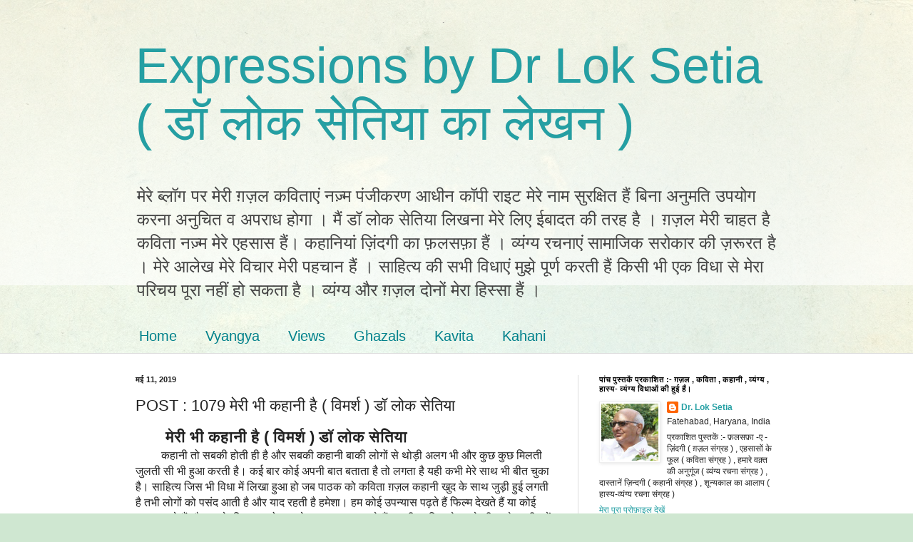

--- FILE ---
content_type: text/html; charset=UTF-8
request_url: https://blog.loksetia.com/2019/05/blog-post_11.html
body_size: 19396
content:
<!DOCTYPE html>
<html class='v2' dir='ltr' lang='hi'>
<head>
<link href='https://www.blogger.com/static/v1/widgets/335934321-css_bundle_v2.css' rel='stylesheet' type='text/css'/>
<meta content='width=1100' name='viewport'/>
<meta content='text/html; charset=UTF-8' http-equiv='Content-Type'/>
<meta content='blogger' name='generator'/>
<link href='https://blog.loksetia.com/favicon.ico' rel='icon' type='image/x-icon'/>
<link href='https://blog.loksetia.com/2019/05/blog-post_11.html' rel='canonical'/>
<link rel="alternate" type="application/atom+xml" title="Expressions by Dr Lok Setia ( ड&#2377; ल&#2379;क स&#2375;त&#2367;य&#2366; क&#2366; ल&#2375;खन  ) - Atom" href="https://blog.loksetia.com/feeds/posts/default" />
<link rel="alternate" type="application/rss+xml" title="Expressions by Dr Lok Setia ( ड&#2377; ल&#2379;क स&#2375;त&#2367;य&#2366; क&#2366; ल&#2375;खन  ) - RSS" href="https://blog.loksetia.com/feeds/posts/default?alt=rss" />
<link rel="service.post" type="application/atom+xml" title="Expressions by Dr Lok Setia ( ड&#2377; ल&#2379;क स&#2375;त&#2367;य&#2366; क&#2366; ल&#2375;खन  ) - Atom" href="https://www.blogger.com/feeds/7164641048407126651/posts/default" />

<link rel="alternate" type="application/atom+xml" title="Expressions by Dr Lok Setia ( ड&#2377; ल&#2379;क स&#2375;त&#2367;य&#2366; क&#2366; ल&#2375;खन  ) - Atom" href="https://blog.loksetia.com/feeds/3878701114017171139/comments/default" />
<!--Can't find substitution for tag [blog.ieCssRetrofitLinks]-->
<link href='https://blogger.googleusercontent.com/img/b/R29vZ2xl/AVvXsEhiE7fZ75gwuoKyhGConYFD_g4ceTQ5q4fbgdcCx5oKZcc0jqQQ8kGSAHOMG5dZ1oABhh7a4Stpu7dJGsRy9HfE1JOMr5erNHZ6eY469_xgvGVUk9ZYzyKzvUO5efmrFYT1WPYivH7E9KDdkZkR7VF29gTeF8hxvIc9qKYs1jtKpE1nd8zoGbNI5N0s_6wU/s1600/373557277_2071732616494457_1421894467966071930_n.jpg' rel='image_src'/>
<meta content='https://blog.loksetia.com/2019/05/blog-post_11.html' property='og:url'/>
<meta content='                                                                  POST :  1079                     मेरी भी कहानी है ( विमर्श ) डॉ लोक सेतिया ' property='og:title'/>
<meta content='         मेरी भी कहानी है ( विमर्श ) डॉ लोक सेतिया              कहानी तो सबकी होती ही है और सबकी कहानी बाकी लोगों से थोड़ी अलग भी और कुछ कुछ ...' property='og:description'/>
<meta content='https://blogger.googleusercontent.com/img/b/R29vZ2xl/AVvXsEhiE7fZ75gwuoKyhGConYFD_g4ceTQ5q4fbgdcCx5oKZcc0jqQQ8kGSAHOMG5dZ1oABhh7a4Stpu7dJGsRy9HfE1JOMr5erNHZ6eY469_xgvGVUk9ZYzyKzvUO5efmrFYT1WPYivH7E9KDdkZkR7VF29gTeF8hxvIc9qKYs1jtKpE1nd8zoGbNI5N0s_6wU/w1200-h630-p-k-no-nu/373557277_2071732616494457_1421894467966071930_n.jpg' property='og:image'/>
<title>Expressions by Dr Lok Setia ( ड&#2377; ल&#2379;क स&#2375;त&#2367;य&#2366; क&#2366; ल&#2375;खन  ):                                                                   POST :  1079                     म&#2375;र&#2368; भ&#2368; कह&#2366;न&#2368; ह&#2376; ( व&#2367;मर&#2381;श ) ड&#2377; ल&#2379;क स&#2375;त&#2367;य&#2366; </title>
<style id='page-skin-1' type='text/css'><!--
/*
-----------------------------------------------
Blogger Template Style
Name:     Simple
Designer: Blogger
URL:      www.blogger.com
----------------------------------------------- */
/* Content
----------------------------------------------- */
body {
font: normal normal 12px Arial, Tahoma, Helvetica, FreeSans, sans-serif;
color: #222222;
background: #cfe7d1 url(//themes.googleusercontent.com/image?id=1x_TqXo6-7t6y2ZiuOyQ2Bk6Zod9CTtyKYtRui0IeQJe6hVlJcQiXYG2xQGkxKvl6iZMJ) repeat fixed top center /* Credit: gaffera (https://www.istockphoto.com/googleimages.php?id=4072573&amp;platform=blogger) */;
padding: 0 0 0 0;
background-attachment: scroll;
}
html body .content-outer {
min-width: 0;
max-width: 100%;
width: 100%;
}
h2 {
font-size: 22px;
}
a:link {
text-decoration:none;
color: #249fa3;
}
a:visited {
text-decoration:none;
color: #7c93a1;
}
a:hover {
text-decoration:underline;
color: #5dc2c0;
}
.body-fauxcolumn-outer .fauxcolumn-inner {
background: transparent url(https://resources.blogblog.com/blogblog/data/1kt/simple/body_gradient_tile_light.png) repeat scroll top left;
_background-image: none;
}
.body-fauxcolumn-outer .cap-top {
position: absolute;
z-index: 1;
height: 400px;
width: 100%;
}
.body-fauxcolumn-outer .cap-top .cap-left {
width: 100%;
background: transparent url(https://resources.blogblog.com/blogblog/data/1kt/simple/gradients_light.png) repeat-x scroll top left;
_background-image: none;
}
.content-outer {
-moz-box-shadow: 0 0 0 rgba(0, 0, 0, .15);
-webkit-box-shadow: 0 0 0 rgba(0, 0, 0, .15);
-goog-ms-box-shadow: 0 0 0 #333333;
box-shadow: 0 0 0 rgba(0, 0, 0, .15);
margin-bottom: 1px;
}
.content-inner {
padding: 0 0;
}
.main-outer, .footer-outer {
background-color: #ffffff;
}
/* Header
----------------------------------------------- */
.header-outer {
background: transparent none repeat-x scroll 0 -400px;
_background-image: none;
}
.Header h1 {
font: normal normal 70px Arial, Tahoma, Helvetica, FreeSans, sans-serif;
color: #249fa3;
text-shadow: 0 0 0 rgba(0, 0, 0, .2);
}
.Header h1 a {
color: #249fa3;
}
.Header .description {
font-size: 200%;
color: #444444;
}
.header-inner .Header .titlewrapper {
padding: 22px 30px;
}
.header-inner .Header .descriptionwrapper {
padding: 0 30px;
}
/* Tabs
----------------------------------------------- */
.tabs-inner .section:first-child {
border-top: 0 solid #dddddd;
}
.tabs-inner .section:first-child ul {
margin-top: -0;
border-top: 0 solid #dddddd;
border-left: 0 solid #dddddd;
border-right: 0 solid #dddddd;
}
.tabs-inner .widget ul {
background: transparent none repeat-x scroll 0 -800px;
_background-image: none;
border-bottom: 0 solid #dddddd;
margin-top: 0;
margin-left: -0;
margin-right: -0;
}
.tabs-inner .widget li a {
display: inline-block;
padding: .6em 1em;
font: normal normal 20px Arial, Tahoma, Helvetica, FreeSans, sans-serif;
color: #00818b;
border-left: 0 solid #ffffff;
border-right: 0 solid #dddddd;
}
.tabs-inner .widget li:first-child a {
border-left: none;
}
.tabs-inner .widget li.selected a, .tabs-inner .widget li a:hover {
color: #444444;
background-color: transparent;
text-decoration: none;
}
/* Columns
----------------------------------------------- */
.main-outer {
border-top: 1px solid #dddddd;
}
.fauxcolumn-left-outer .fauxcolumn-inner {
border-right: 1px solid #dddddd;
}
.fauxcolumn-right-outer .fauxcolumn-inner {
border-left: 1px solid #dddddd;
}
/* Headings
----------------------------------------------- */
div.widget > h2,
div.widget h2.title {
margin: 0 0 1em 0;
font: normal bold 11px Arial, Tahoma, Helvetica, FreeSans, sans-serif;
color: #000000;
}
/* Widgets
----------------------------------------------- */
.widget .zippy {
color: #999999;
text-shadow: 2px 2px 1px rgba(0, 0, 0, .1);
}
.widget .popular-posts ul {
list-style: none;
}
/* Posts
----------------------------------------------- */
h2.date-header {
font: normal bold 11px Arial, Tahoma, Helvetica, FreeSans, sans-serif;
}
.date-header span {
background-color: transparent;
color: #222222;
padding: inherit;
letter-spacing: inherit;
margin: inherit;
}
.main-inner {
padding-top: 30px;
padding-bottom: 30px;
}
.main-inner .column-center-inner {
padding: 0 15px;
}
.main-inner .column-center-inner .section {
margin: 0 15px;
}
.post {
margin: 0 0 25px 0;
}
h3.post-title, .comments h4 {
font: normal normal 22px Arial, Tahoma, Helvetica, FreeSans, sans-serif;
margin: .75em 0 0;
}
.post-body {
font-size: 110%;
line-height: 1.4;
position: relative;
}
.post-body img, .post-body .tr-caption-container, .Profile img, .Image img,
.BlogList .item-thumbnail img {
padding: 2px;
background: #ffffff;
border: 1px solid #eeeeee;
-moz-box-shadow: 1px 1px 5px rgba(0, 0, 0, .1);
-webkit-box-shadow: 1px 1px 5px rgba(0, 0, 0, .1);
box-shadow: 1px 1px 5px rgba(0, 0, 0, .1);
}
.post-body img, .post-body .tr-caption-container {
padding: 5px;
}
.post-body .tr-caption-container {
color: #222222;
}
.post-body .tr-caption-container img {
padding: 0;
background: transparent;
border: none;
-moz-box-shadow: 0 0 0 rgba(0, 0, 0, .1);
-webkit-box-shadow: 0 0 0 rgba(0, 0, 0, .1);
box-shadow: 0 0 0 rgba(0, 0, 0, .1);
}
.post-header {
margin: 0 0 1.5em;
line-height: 1.6;
font-size: 90%;
}
.post-footer {
margin: 20px -2px 0;
padding: 5px 10px;
color: #666666;
background-color: #f9f9f9;
border-bottom: 1px solid #eeeeee;
line-height: 1.6;
font-size: 90%;
}
#comments .comment-author {
padding-top: 1.5em;
border-top: 1px solid #dddddd;
background-position: 0 1.5em;
}
#comments .comment-author:first-child {
padding-top: 0;
border-top: none;
}
.avatar-image-container {
margin: .2em 0 0;
}
#comments .avatar-image-container img {
border: 1px solid #eeeeee;
}
/* Comments
----------------------------------------------- */
.comments .comments-content .icon.blog-author {
background-repeat: no-repeat;
background-image: url([data-uri]);
}
.comments .comments-content .loadmore a {
border-top: 1px solid #999999;
border-bottom: 1px solid #999999;
}
.comments .comment-thread.inline-thread {
background-color: #f9f9f9;
}
.comments .continue {
border-top: 2px solid #999999;
}
/* Accents
---------------------------------------------- */
.section-columns td.columns-cell {
border-left: 1px solid #dddddd;
}
.blog-pager {
background: transparent none no-repeat scroll top center;
}
.blog-pager-older-link, .home-link,
.blog-pager-newer-link {
background-color: #ffffff;
padding: 5px;
}
.footer-outer {
border-top: 0 dashed #bbbbbb;
}
/* Mobile
----------------------------------------------- */
body.mobile  {
background-size: auto;
}
.mobile .body-fauxcolumn-outer {
background: transparent none repeat scroll top left;
}
.mobile .body-fauxcolumn-outer .cap-top {
background-size: 100% auto;
}
.mobile .content-outer {
-webkit-box-shadow: 0 0 3px rgba(0, 0, 0, .15);
box-shadow: 0 0 3px rgba(0, 0, 0, .15);
}
.mobile .tabs-inner .widget ul {
margin-left: 0;
margin-right: 0;
}
.mobile .post {
margin: 0;
}
.mobile .main-inner .column-center-inner .section {
margin: 0;
}
.mobile .date-header span {
padding: 0.1em 10px;
margin: 0 -10px;
}
.mobile h3.post-title {
margin: 0;
}
.mobile .blog-pager {
background: transparent none no-repeat scroll top center;
}
.mobile .footer-outer {
border-top: none;
}
.mobile .main-inner, .mobile .footer-inner {
background-color: #ffffff;
}
.mobile-index-contents {
color: #222222;
}
.mobile-link-button {
background-color: #249fa3;
}
.mobile-link-button a:link, .mobile-link-button a:visited {
color: #ffffff;
}
.mobile .tabs-inner .section:first-child {
border-top: none;
}
.mobile .tabs-inner .PageList .widget-content {
background-color: transparent;
color: #444444;
border-top: 0 solid #dddddd;
border-bottom: 0 solid #dddddd;
}
.mobile .tabs-inner .PageList .widget-content .pagelist-arrow {
border-left: 1px solid #dddddd;
}

--></style>
<style id='template-skin-1' type='text/css'><!--
body {
min-width: 960px;
}
.content-outer, .content-fauxcolumn-outer, .region-inner {
min-width: 960px;
max-width: 960px;
_width: 960px;
}
.main-inner .columns {
padding-left: 0;
padding-right: 310px;
}
.main-inner .fauxcolumn-center-outer {
left: 0;
right: 310px;
/* IE6 does not respect left and right together */
_width: expression(this.parentNode.offsetWidth -
parseInt("0") -
parseInt("310px") + 'px');
}
.main-inner .fauxcolumn-left-outer {
width: 0;
}
.main-inner .fauxcolumn-right-outer {
width: 310px;
}
.main-inner .column-left-outer {
width: 0;
right: 100%;
margin-left: -0;
}
.main-inner .column-right-outer {
width: 310px;
margin-right: -310px;
}
#layout {
min-width: 0;
}
#layout .content-outer {
min-width: 0;
width: 800px;
}
#layout .region-inner {
min-width: 0;
width: auto;
}
body#layout div.add_widget {
padding: 8px;
}
body#layout div.add_widget a {
margin-left: 32px;
}
--></style>
<style>
    body {background-image:url(\/\/themes.googleusercontent.com\/image?id=1x_TqXo6-7t6y2ZiuOyQ2Bk6Zod9CTtyKYtRui0IeQJe6hVlJcQiXYG2xQGkxKvl6iZMJ);}
    
@media (max-width: 200px) { body {background-image:url(\/\/themes.googleusercontent.com\/image?id=1x_TqXo6-7t6y2ZiuOyQ2Bk6Zod9CTtyKYtRui0IeQJe6hVlJcQiXYG2xQGkxKvl6iZMJ&options=w200);}}
@media (max-width: 400px) and (min-width: 201px) { body {background-image:url(\/\/themes.googleusercontent.com\/image?id=1x_TqXo6-7t6y2ZiuOyQ2Bk6Zod9CTtyKYtRui0IeQJe6hVlJcQiXYG2xQGkxKvl6iZMJ&options=w400);}}
@media (max-width: 800px) and (min-width: 401px) { body {background-image:url(\/\/themes.googleusercontent.com\/image?id=1x_TqXo6-7t6y2ZiuOyQ2Bk6Zod9CTtyKYtRui0IeQJe6hVlJcQiXYG2xQGkxKvl6iZMJ&options=w800);}}
@media (max-width: 1200px) and (min-width: 801px) { body {background-image:url(\/\/themes.googleusercontent.com\/image?id=1x_TqXo6-7t6y2ZiuOyQ2Bk6Zod9CTtyKYtRui0IeQJe6hVlJcQiXYG2xQGkxKvl6iZMJ&options=w1200);}}
/* Last tag covers anything over one higher than the previous max-size cap. */
@media (min-width: 1201px) { body {background-image:url(\/\/themes.googleusercontent.com\/image?id=1x_TqXo6-7t6y2ZiuOyQ2Bk6Zod9CTtyKYtRui0IeQJe6hVlJcQiXYG2xQGkxKvl6iZMJ&options=w1600);}}
  </style>
<link href='https://www.blogger.com/dyn-css/authorization.css?targetBlogID=7164641048407126651&amp;zx=944bc8cc-26dc-4f00-a80d-110cf8dc30ca' media='none' onload='if(media!=&#39;all&#39;)media=&#39;all&#39;' rel='stylesheet'/><noscript><link href='https://www.blogger.com/dyn-css/authorization.css?targetBlogID=7164641048407126651&amp;zx=944bc8cc-26dc-4f00-a80d-110cf8dc30ca' rel='stylesheet'/></noscript>
<meta name='google-adsense-platform-account' content='ca-host-pub-1556223355139109'/>
<meta name='google-adsense-platform-domain' content='blogspot.com'/>

</head>
<body class='loading variant-wide'>
<div class='navbar no-items section' id='navbar' name='Navbar'>
</div>
<div class='body-fauxcolumns'>
<div class='fauxcolumn-outer body-fauxcolumn-outer'>
<div class='cap-top'>
<div class='cap-left'></div>
<div class='cap-right'></div>
</div>
<div class='fauxborder-left'>
<div class='fauxborder-right'></div>
<div class='fauxcolumn-inner'>
</div>
</div>
<div class='cap-bottom'>
<div class='cap-left'></div>
<div class='cap-right'></div>
</div>
</div>
</div>
<div class='content'>
<div class='content-fauxcolumns'>
<div class='fauxcolumn-outer content-fauxcolumn-outer'>
<div class='cap-top'>
<div class='cap-left'></div>
<div class='cap-right'></div>
</div>
<div class='fauxborder-left'>
<div class='fauxborder-right'></div>
<div class='fauxcolumn-inner'>
</div>
</div>
<div class='cap-bottom'>
<div class='cap-left'></div>
<div class='cap-right'></div>
</div>
</div>
</div>
<div class='content-outer'>
<div class='content-cap-top cap-top'>
<div class='cap-left'></div>
<div class='cap-right'></div>
</div>
<div class='fauxborder-left content-fauxborder-left'>
<div class='fauxborder-right content-fauxborder-right'></div>
<div class='content-inner'>
<header>
<div class='header-outer'>
<div class='header-cap-top cap-top'>
<div class='cap-left'></div>
<div class='cap-right'></div>
</div>
<div class='fauxborder-left header-fauxborder-left'>
<div class='fauxborder-right header-fauxborder-right'></div>
<div class='region-inner header-inner'>
<div class='header section' id='header' name='शीर्षलेख'><div class='widget Header' data-version='1' id='Header1'>
<div id='header-inner'>
<div class='titlewrapper'>
<h1 class='title'>
<a href='https://blog.loksetia.com/'>
Expressions by Dr Lok Setia ( ड&#2377; ल&#2379;क स&#2375;त&#2367;य&#2366; क&#2366; ल&#2375;खन  )
</a>
</h1>
</div>
<div class='descriptionwrapper'>
<p class='description'><span>म&#2375;र&#2375; ब&#2381;ल&#2377;ग पर म&#2375;र&#2368; ग़ज़ल कव&#2367;त&#2366;ए&#2306; नज़&#2381;म प&#2306;ज&#2368;करण आध&#2368;न क&#2377;प&#2368; र&#2366;इट म&#2375;र&#2375; न&#2366;म स&#2369;रक&#2381;ष&#2367;त ह&#2376;&#2306; ब&#2367;न&#2366; अन&#2369;मत&#2367; उपय&#2379;ग करन&#2366; अन&#2369;च&#2367;त व अपर&#2366;ध ह&#2379;ग&#2366; &#2404; म&#2376;&#2306; ड&#2377; ल&#2379;क स&#2375;त&#2367;य&#2366; ल&#2367;खन&#2366; म&#2375;र&#2375; ल&#2367;ए ईब&#2366;दत क&#2368; तरह ह&#2376; &#2404; ग़ज़ल म&#2375;र&#2368; च&#2366;हत ह&#2376; कव&#2367;त&#2366; नज़&#2381;म म&#2375;र&#2375; एहस&#2366;स ह&#2376;&#2306;&#2404; कह&#2366;न&#2367;य&#2366;&#2306; ज़&#2367;&#2306;दग&#2368; क&#2366; फ़लसफ़&#2366; ह&#2376;&#2306; &#2404; व&#2381;य&#2306;ग&#2381;य रचन&#2366;ए&#2306; स&#2366;म&#2366;ज&#2367;क सर&#2379;क&#2366;र क&#2368; ज़र&#2370;रत ह&#2376; &#2404; म&#2375;र&#2375; आल&#2375;ख म&#2375;र&#2375; व&#2367;च&#2366;र म&#2375;र&#2368; पहच&#2366;न ह&#2376;&#2306; &#2404; स&#2366;ह&#2367;त&#2381;य क&#2368; सभ&#2368; व&#2367;ध&#2366;ए&#2306; म&#2369;झ&#2375; प&#2370;र&#2381;ण करत&#2368; ह&#2376;&#2306; क&#2367;स&#2368; भ&#2368; एक व&#2367;ध&#2366; स&#2375; म&#2375;र&#2366; पर&#2367;चय प&#2370;र&#2366; नह&#2368;&#2306; ह&#2379; सकत&#2366; ह&#2376; &#2404; व&#2381;य&#2306;ग&#2381;य और ग़ज़ल द&#2379;न&#2379;&#2306; म&#2375;र&#2366; ह&#2367;स&#2381;स&#2366; ह&#2376;&#2306; &#2404; </span></p>
</div>
</div>
</div></div>
</div>
</div>
<div class='header-cap-bottom cap-bottom'>
<div class='cap-left'></div>
<div class='cap-right'></div>
</div>
</div>
</header>
<div class='tabs-outer'>
<div class='tabs-cap-top cap-top'>
<div class='cap-left'></div>
<div class='cap-right'></div>
</div>
<div class='fauxborder-left tabs-fauxborder-left'>
<div class='fauxborder-right tabs-fauxborder-right'></div>
<div class='region-inner tabs-inner'>
<div class='tabs section' id='crosscol' name='परस्पर-कॉलम'><div class='widget LinkList' data-version='1' id='LinkList1'>
<h2>Categeries</h2>
<div class='widget-content'>
<ul>
<li><a href='http://blog.loksetia.com/'>Home</a></li>
<li><a href='http://blog.loksetia.com/search/label/Vyangya'>Vyangya</a></li>
<li><a href='http://blog.loksetia.com/search/label/Views'>Views</a></li>
<li><a href='http://blog.loksetia.com/search/label/Ghazals'>Ghazals</a></li>
<li><a href='http://blog.loksetia.com/search/label/kavita'>Kavita</a></li>
<li><a href='http://blog.loksetia.com/search/label/Kahani'>Kahani</a></li>
</ul>
<div class='clear'></div>
</div>
</div></div>
<div class='tabs no-items section' id='crosscol-overflow' name='Cross-Column 2'></div>
</div>
</div>
<div class='tabs-cap-bottom cap-bottom'>
<div class='cap-left'></div>
<div class='cap-right'></div>
</div>
</div>
<div class='main-outer'>
<div class='main-cap-top cap-top'>
<div class='cap-left'></div>
<div class='cap-right'></div>
</div>
<div class='fauxborder-left main-fauxborder-left'>
<div class='fauxborder-right main-fauxborder-right'></div>
<div class='region-inner main-inner'>
<div class='columns fauxcolumns'>
<div class='fauxcolumn-outer fauxcolumn-center-outer'>
<div class='cap-top'>
<div class='cap-left'></div>
<div class='cap-right'></div>
</div>
<div class='fauxborder-left'>
<div class='fauxborder-right'></div>
<div class='fauxcolumn-inner'>
</div>
</div>
<div class='cap-bottom'>
<div class='cap-left'></div>
<div class='cap-right'></div>
</div>
</div>
<div class='fauxcolumn-outer fauxcolumn-left-outer'>
<div class='cap-top'>
<div class='cap-left'></div>
<div class='cap-right'></div>
</div>
<div class='fauxborder-left'>
<div class='fauxborder-right'></div>
<div class='fauxcolumn-inner'>
</div>
</div>
<div class='cap-bottom'>
<div class='cap-left'></div>
<div class='cap-right'></div>
</div>
</div>
<div class='fauxcolumn-outer fauxcolumn-right-outer'>
<div class='cap-top'>
<div class='cap-left'></div>
<div class='cap-right'></div>
</div>
<div class='fauxborder-left'>
<div class='fauxborder-right'></div>
<div class='fauxcolumn-inner'>
</div>
</div>
<div class='cap-bottom'>
<div class='cap-left'></div>
<div class='cap-right'></div>
</div>
</div>
<!-- corrects IE6 width calculation -->
<div class='columns-inner'>
<div class='column-center-outer'>
<div class='column-center-inner'>
<div class='main section' id='main' name='मुख्‍य'><div class='widget Blog' data-version='1' id='Blog1'>
<div class='blog-posts hfeed'>

          <div class="date-outer">
        
<h2 class='date-header'><span>मई 11, 2019</span></h2>

          <div class="date-posts">
        
<div class='post-outer'>
<div class='post hentry uncustomized-post-template' itemprop='blogPost' itemscope='itemscope' itemtype='http://schema.org/BlogPosting'>
<meta content='https://blogger.googleusercontent.com/img/b/R29vZ2xl/AVvXsEhiE7fZ75gwuoKyhGConYFD_g4ceTQ5q4fbgdcCx5oKZcc0jqQQ8kGSAHOMG5dZ1oABhh7a4Stpu7dJGsRy9HfE1JOMr5erNHZ6eY469_xgvGVUk9ZYzyKzvUO5efmrFYT1WPYivH7E9KDdkZkR7VF29gTeF8hxvIc9qKYs1jtKpE1nd8zoGbNI5N0s_6wU/s1600/373557277_2071732616494457_1421894467966071930_n.jpg' itemprop='image_url'/>
<meta content='7164641048407126651' itemprop='blogId'/>
<meta content='3878701114017171139' itemprop='postId'/>
<a name='3878701114017171139'></a>
<h3 class='post-title entry-title' itemprop='name'>
                                                                  POST :  1079                     म&#2375;र&#2368; भ&#2368; कह&#2366;न&#2368; ह&#2376; ( व&#2367;मर&#2381;श ) ड&#2377; ल&#2379;क स&#2375;त&#2367;य&#2366; 
</h3>
<div class='post-header'>
<div class='post-header-line-1'></div>
</div>
<div class='post-body entry-content' id='post-body-3878701114017171139' itemprop='description articleBody'>
<div dir="ltr" style="text-align: left;" trbidi="on">
<h2 style="text-align: left;">
&nbsp;&nbsp;&nbsp;&nbsp;&nbsp;&nbsp; म&#2375;र&#2368; भ&#2368; कह&#2366;न&#2368; ह&#2376; ( व&#2367;मर&#2381;श ) ड&#2377; ल&#2379;क स&#2375;त&#2367;य&#2366;&nbsp;</h2>
<div style="text-align: left;">
&nbsp; &nbsp; &nbsp; &nbsp;&nbsp;<span style="font-size: medium;"> कह&#2366;न&#2368; त&#2379; सबक&#2368; ह&#2379;त&#2368; ह&#2368; ह&#2376; और सबक&#2368; कह&#2366;न&#2368; ब&#2366;क&#2368; ल&#2379;ग&#2379;&#2306; स&#2375; थ&#2379;ड़&#2368; अलग भ&#2368; और क&#2369;छ क&#2369;छ म&#2367;लत&#2368; ज&#2369;लत&#2368; स&#2368; भ&#2368; ह&#2369;आ करत&#2368; ह&#2376;&#2404; कई ब&#2366;र क&#2379;ई अपन&#2368; ब&#2366;त बत&#2366;त&#2366; ह&#2376; त&#2379; लगत&#2366; ह&#2376; यह&#2368; कभ&#2368; म&#2375;र&#2375; स&#2366;थ भ&#2368; ब&#2368;त च&#2369;क&#2366; ह&#2376;&#2404; स&#2366;ह&#2367;त&#2381;य ज&#2367;स भ&#2368; व&#2367;ध&#2366; म&#2375;&#2306; ल&#2367;ख&#2366; ह&#2369;आ ह&#2379; जब प&#2366;ठक क&#2379; कव&#2367;त&#2366; ग़ज़ल कह&#2366;न&#2368; ख&#2369;द क&#2375; स&#2366;थ ज&#2369;ड़&#2368; ह&#2369;ई लगत&#2368; ह&#2376; तभ&#2368; ल&#2379;ग&#2379;&#2306; क&#2379; पस&#2306;द आत&#2368; ह&#2376; और य&#2366;द रहत&#2368; ह&#2376; हम&#2375;श&#2366;&#2404; हम क&#2379;ई उपन&#2381;य&#2366;स पढ़त&#2375; ह&#2376;&#2306; फ&#2367;ल&#2381;म द&#2375;खत&#2375; ह&#2376;&#2306; य&#2366; क&#2379;ई रचन&#2366; पढ़त&#2375; ह&#2376;&#2306; और उसक&#2375; क&#2367;रद&#2366;र क&#2379; ख&#2369;द स&#2375; ज&#2369;ड़&#2366; महस&#2370;स करत&#2375; ह&#2376;&#2306; तब भ&#2368;तर द&#2367;ल स&#2375; अपन&#2375; ज&#2368;वन क&#2375; अत&#2368;त म&#2375;&#2306;  ख&#2379; ज&#2366;त&#2375; ह&#2376;&#2306;&#2404; म&#2369;झ&#2375; कई ब&#2366;र क&#2369;छ ग&#2368;त स&#2369;नकर लगत&#2366; ह&#2376; ज&#2376;स&#2375; म&#2375;र&#2368; व&#2366;स&#2381;तव&#2367;कत&#2366; ह&#2376; य&#2366; क&#2367;स&#2368; फ़&#2367;ल&#2381;म&#2368; क&#2367;रद&#2366;र म&#2375;&#2306; अपन&#2368; छव&#2367; द&#2375;खत&#2375; ह&#2376;&#2306;&#2404; अपन&#2375; स&#2379;च&#2366; ह&#2376; क&#2379;ई ग&#2368;त आप ब&#2366;र ब&#2366;र स&#2369;नन&#2366; च&#2366;हत&#2375; ह&#2376;&#2306; फ&#2367;ल&#2381;म ब&#2366;र ब&#2366;र द&#2375;खन&#2366; च&#2366;हत&#2375; ह&#2376; कह&#2366;न&#2368; क&#2375; ड&#2377;यल&#2377;ग आपक&#2379; कभ&#2368; नह&#2368;&#2306; भ&#2370;लत&#2375; ह&#2376;&#2306; ऐस&#2366; क&#2375;वल पस&#2306;द ह&#2379;न&#2375; स&#2375; नह&#2368;&#2306; ह&#2379;त&#2366; ह&#2376; क&#2379;ई न&#2366;त&#2366; कह&#2368;&#2306; ज&#2379;ड़त&#2366; ह&#2376;&#2404; हम ज&#2379; क&#2367;स&#2368; क&#2379; समझ&#2366; नह&#2368;&#2306; सकत&#2375; बत&#2366;न&#2366; कठ&#2367;न ह&#2379;त&#2366; ह&#2376; य&#2366; बत&#2366;न&#2366; च&#2366;हत&#2375; नह&#2368;&#2306; उस क&#2379; ऐस&#2375; द&#2375;ख कर पढ़कर लगत&#2366; ह&#2376; क&#2379;ई र&#2366;ज़द&#2366;र म&#2367;ल गय&#2366; ह&#2376;&#2404; कल&#2366; आपक&#2379; अच&#2381;छ&#2366; इ&#2306;स&#2366;न भ&#2368; बन&#2366;त&#2368; ह&#2376; और हर ह&#2366;ल&#2366;त म&#2375;&#2306; ज&#2368;न&#2366; भ&#2368; स&#2367;खल&#2366;त&#2368; ह&#2376;&#2404; म&#2366;नव&#2368;य स&#2306;व&#2375;दन&#2366; ह&#2379;न&#2366; ह&#2368; ज&#2368;न&#2366; ह&#2376; और स&#2306;व&#2375;दन श&#2370;न&#2381;य ल&#2379;ग भ&#2366;वन&#2366; क&#2379; नह&#2368;&#2306; समझन&#2375; व&#2366;ल&#2375; पत&#2381;थर ज&#2376;स&#2375; ह&#2379;त&#2375; ह&#2376;&#2306;&#2404; पत&#2381;थर स&#2375; आपक&#2379; क&#2379;ई स&#2306;व&#2375;दन&#2366; नह&#2368;&#2306; म&#2367;लत&#2368; ह&#2376; इसल&#2367;ए इ&#2306;स&#2366;न क&#2368; इ&#2306;स&#2366;न&#2367;यत उसक&#2379; पत&#2381;थर नह&#2368;&#2306; ह&#2379;न&#2375; द&#2375;त&#2368;&#2404;&nbsp;</span></div><span style="font-size: medium;">
</span><div style="text-align: left;">
<span style="font-size: medium;"><br /></span></div><span style="font-size: medium;">
</span><div style="text-align: left;"><span style="font-size: medium;">
&nbsp; &nbsp; &nbsp; &nbsp; &nbsp; &nbsp; &nbsp; बच&#2381;च&#2379;&#2306; क&#2379; म&#2366;&#2306; द&#2366;द&#2368; न&#2366;न&#2368; कह&#2366;न&#2367;य&#2366;&#2306; स&#2369;न&#2366;य&#2366; करत&#2368; थ&#2368; र&#2366;त क&#2379; पर&#2367;य&#2379;&#2306; क&#2368; स&#2367;त&#2366;र&#2379;&#2306; क&#2368; च&#2366;&#2306;दन&#2368; क&#2368; फ&#2370;ल&#2379;&#2306; क&#2368; नगर&#2368; क&#2368;&#2404; स&#2381;क&#2370;ल क&#2368; श&#2367;क&#2381;ष&#2366; स&#2375; कम स&#2379;चन&#2375; क&#2368; समझन&#2375; क&#2368; शक&#2381;त&#2367; क&#2379; व&#2367;कस&#2367;त नह&#2368;&#2306; करत&#2368; थ&#2368;&#2404; आपक&#2379; सपन&#2375; द&#2375;खन&#2366; ह&#2368; नह&#2368;&#2306; सपन&#2375; ब&#2369;नन&#2366; भ&#2368; आत&#2366; ह&#2376; त&#2379; सपन&#2375; सच करन&#2375; क&#2368; ऊर&#2381;ज&#2366; भ&#2368; ह&#2379;त&#2368; ह&#2376;&#2404; कभ&#2368; जब भ&#2368; ज&#2368;वन म&#2375;&#2306; न&#2367;र&#2366;श&#2366; छ&#2366;न&#2375; लगत&#2368; ह&#2376; तब अपन&#2375; प&#2369;र&#2366;न&#2375; ख&#2381;व&#2366;ब&#2379;&#2306; म&#2375;&#2306; ख&#2379; ज&#2366;न&#2366; आपक&#2379; स&#2366;हस द&#2375;त&#2366; ह&#2376;&#2404; ड&#2366;यर&#2368; ल&#2367;खन&#2366; अच&#2381;छ&#2368; आदत ह&#2369;आ करत&#2368; थ&#2368; ज&#2379; श&#2366;यद ख&#2379; गई ह&#2376; स&#2379;शल म&#2368;ड&#2367;य&#2366; आपक&#2379; व&#2379; एहस&#2366;स नह&#2368;&#2306; द&#2375; सकत&#2366; ह&#2376;&#2404; आप अपन&#2375; आप स&#2375; स&#2306;व&#2366;द करन&#2366; छ&#2379;ड़ कर ख&#2369;द स&#2375; अजनब&#2368; ह&#2379; ज&#2366;त&#2375; ह&#2376;&#2306;&#2404; ऐस&#2366; भ&#2368; ह&#2379;त&#2366; ह&#2376; क&#2379;ई कभ&#2368; आपक&#2379; आपक&#2375; स&#2366;थ म&#2367;लव&#2366;त&#2366; ह&#2376; क&#2379;ई व&#2381;यक&#2381;त&#2367; द&#2379;स&#2381;त य&#2366; क&#2379;ई घटन&#2366; य&#2366; क&#2379;ई कह&#2366;न&#2368; फ़स&#2366;न&#2366; क&#2369;छ भ&#2368; ह&#2379; सकत&#2366; ह&#2376;&#2404; आप इतन&#2368; बड़&#2368; द&#2369;न&#2367;य&#2366; म&#2375;&#2306; हज़&#2366;र&#2379;&#2306; ल&#2379;ग&#2379;&#2306; स&#2375; पहच&#2366;न कर सकत&#2375; ह&#2376;&#2306; मगर फ&#2367;र भ&#2368; अक&#2375;ल&#2366;पन लगत&#2366; ह&#2376; त&#2379; आपक&#2379; अपन&#2375; आप स&#2375; म&#2369;ल&#2366;क&#2366;त करन&#2368; ज़र&#2370;र&#2368; ह&#2376;&#2404; य&#2375; अचरज क&#2368; ब&#2366;त ह&#2376; हम तम&#2366;म ल&#2379;ग&#2379;&#2306; क&#2375; ब&#2366;र&#2375; सब क&#2369;छ ज&#2366;नत&#2375; ह&#2376;&#2306; और ज&#2379; नह&#2368;&#2306; ज&#2366;नत&#2375; म&#2366;ल&#2370;म करन&#2375; क&#2379; उत&#2381;स&#2369;क रहत&#2375; ह&#2376;&#2306; पर ख&#2369;द क&#2379; ल&#2375;कर नह&#2368;&#2306; स&#2379;चत&#2375; क&#2367; हम क&#2381;य&#2366; ह&#2376;&#2306; क&#2376;स&#2375; ह&#2376;&#2306; क&#2381;य&#2379;&#2306; ह&#2376;&#2306;&#2404; स&#2379;च&#2379; और&#2379;&#2306; क&#2368; ह&#2368; तरह म&#2375;र&#2368; भ&#2368; इक अपन&#2368; कह&#2366;न&#2368; ह&#2376;&#2404; आपक&#2368; कह&#2366;न&#2368; ज&#2379; भ&#2368; ह&#2379; बह&#2369;त अच&#2381;छ&#2368; ह&#2376; और सच&#2381;च&#2368; ह&#2376; ज&#2367;स म&#2375;&#2306; क&#2379;ई क&#2366;ल&#2381;पन&#2367;क ब&#2366;त नह&#2368;&#2306; ह&#2376;&#2404;&nbsp;</span></div><div style="text-align: left;"><span style="font-size: medium;"><div class="separator" style="clear: both; text-align: center;"><a href="https://blogger.googleusercontent.com/img/b/R29vZ2xl/AVvXsEhiE7fZ75gwuoKyhGConYFD_g4ceTQ5q4fbgdcCx5oKZcc0jqQQ8kGSAHOMG5dZ1oABhh7a4Stpu7dJGsRy9HfE1JOMr5erNHZ6eY469_xgvGVUk9ZYzyKzvUO5efmrFYT1WPYivH7E9KDdkZkR7VF29gTeF8hxvIc9qKYs1jtKpE1nd8zoGbNI5N0s_6wU/s225/373557277_2071732616494457_1421894467966071930_n.jpg" imageanchor="1" style="margin-left: 1em; margin-right: 1em;"><img border="0" data-original-height="225" data-original-width="225" height="225" src="https://blogger.googleusercontent.com/img/b/R29vZ2xl/AVvXsEhiE7fZ75gwuoKyhGConYFD_g4ceTQ5q4fbgdcCx5oKZcc0jqQQ8kGSAHOMG5dZ1oABhh7a4Stpu7dJGsRy9HfE1JOMr5erNHZ6eY469_xgvGVUk9ZYzyKzvUO5efmrFYT1WPYivH7E9KDdkZkR7VF29gTeF8hxvIc9qKYs1jtKpE1nd8zoGbNI5N0s_6wU/s1600/373557277_2071732616494457_1421894467966071930_n.jpg" width="225" /></a></div><br />&nbsp;</span></div><span style="font-size: medium;">
</span><br /></div>
<div style='clear: both;'></div>
</div>
<div class='post-footer'>
<div class='post-footer-line post-footer-line-1'>
<span class='post-author vcard'>
Posted by
<span class='fn' itemprop='author' itemscope='itemscope' itemtype='http://schema.org/Person'>
<meta content='https://www.blogger.com/profile/14493779976316862713' itemprop='url'/>
<a class='g-profile' href='https://www.blogger.com/profile/14493779976316862713' rel='author' title='author profile'>
<span itemprop='name'>Dr. Lok Setia</span>
</a>
</span>
</span>
<span class='post-timestamp'>
at
<meta content='https://blog.loksetia.com/2019/05/blog-post_11.html' itemprop='url'/>
<a class='timestamp-link' href='https://blog.loksetia.com/2019/05/blog-post_11.html' rel='bookmark' title='permanent link'><abbr class='published' itemprop='datePublished' title='2019-05-11T15:01:00+05:30'>3:01 pm</abbr></a>
</span>
<span class='post-comment-link'>
</span>
<span class='post-icons'>
</span>
<div class='post-share-buttons goog-inline-block'>
<a class='goog-inline-block share-button sb-email' href='https://www.blogger.com/share-post.g?blogID=7164641048407126651&postID=3878701114017171139&target=email' target='_blank' title='इसे ईमेल करें'><span class='share-button-link-text'>इस&#2375; ईम&#2375;ल कर&#2375;&#2306;</span></a><a class='goog-inline-block share-button sb-blog' href='https://www.blogger.com/share-post.g?blogID=7164641048407126651&postID=3878701114017171139&target=blog' onclick='window.open(this.href, "_blank", "height=270,width=475"); return false;' target='_blank' title='इसे ब्लॉग करें! '><span class='share-button-link-text'>इस&#2375; ब&#2381;ल&#2377;ग कर&#2375;&#2306;! </span></a><a class='goog-inline-block share-button sb-twitter' href='https://www.blogger.com/share-post.g?blogID=7164641048407126651&postID=3878701114017171139&target=twitter' target='_blank' title='X पर शेयर करें'><span class='share-button-link-text'>X पर श&#2375;यर कर&#2375;&#2306;</span></a><a class='goog-inline-block share-button sb-facebook' href='https://www.blogger.com/share-post.g?blogID=7164641048407126651&postID=3878701114017171139&target=facebook' onclick='window.open(this.href, "_blank", "height=430,width=640"); return false;' target='_blank' title='Facebook पर शेयर करें'><span class='share-button-link-text'>Facebook पर श&#2375;यर कर&#2375;&#2306;</span></a><a class='goog-inline-block share-button sb-pinterest' href='https://www.blogger.com/share-post.g?blogID=7164641048407126651&postID=3878701114017171139&target=pinterest' target='_blank' title='Pinterest पर शेयर करें'><span class='share-button-link-text'>Pinterest पर श&#2375;यर कर&#2375;&#2306;</span></a>
</div>
</div>
<div class='post-footer-line post-footer-line-2'>
<span class='post-labels'>
Labels:
<a href='https://blog.loksetia.com/search/label/11' rel='tag'>11</a>,
<a href='https://blog.loksetia.com/search/label/Views' rel='tag'>Views</a>
</span>
</div>
<div class='post-footer-line post-footer-line-3'>
<span class='post-location'>
</span>
</div>
</div>
</div>
<div class='comments' id='comments'>
<a name='comments'></a>
<h4>क&#2379;ई ट&#2367;प&#2381;पण&#2368; नह&#2368;&#2306;:</h4>
<div id='Blog1_comments-block-wrapper'>
<dl class='avatar-comment-indent' id='comments-block'>
</dl>
</div>
<p class='comment-footer'>
<a href='https://www.blogger.com/comment/fullpage/post/7164641048407126651/3878701114017171139' onclick='javascript:window.open(this.href, "bloggerPopup", "toolbar=0,location=0,statusbar=1,menubar=0,scrollbars=yes,width=640,height=500"); return false;'>एक ट&#2367;प&#2381;पण&#2368; भ&#2375;ज&#2375;&#2306;</a>
</p>
</div>
</div>

        </div></div>
      
</div>
<div class='blog-pager' id='blog-pager'>
<span id='blog-pager-newer-link'>
<a class='blog-pager-newer-link' href='https://blog.loksetia.com/2019/05/blog-post_31.html' id='Blog1_blog-pager-newer-link' title='नई पोस्ट'>नई प&#2379;स&#2381;ट</a>
</span>
<span id='blog-pager-older-link'>
<a class='blog-pager-older-link' href='https://blog.loksetia.com/2019/05/blog-post_9.html' id='Blog1_blog-pager-older-link' title='पुरानी पोस्ट'>प&#2369;र&#2366;न&#2368; प&#2379;स&#2381;ट</a>
</span>
<a class='home-link' href='https://blog.loksetia.com/'>म&#2369;ख&#2381;यप&#2371;ष&#2381;ठ</a>
</div>
<div class='clear'></div>
<div class='post-feeds'>
<div class='feed-links'>
सदस&#2381;यत&#2366; ल&#2375;&#2306;
<a class='feed-link' href='https://blog.loksetia.com/feeds/3878701114017171139/comments/default' target='_blank' type='application/atom+xml'>ट&#2367;प&#2381;पण&#2367;य&#2366;&#2305; भ&#2375;ज&#2375;&#2306; (Atom)</a>
</div>
</div>
</div></div>
</div>
</div>
<div class='column-left-outer'>
<div class='column-left-inner'>
<aside>
</aside>
</div>
</div>
<div class='column-right-outer'>
<div class='column-right-inner'>
<aside>
<div class='sidebar section' id='sidebar-right-1'><div class='widget Profile' data-version='1' id='Profile1'>
<h2>प&#2366;&#2306;च प&#2369;स&#2381;तक&#2375;&#2306; प&#2381;रक&#2366;श&#2367;त :- ग़ज़ल , कव&#2367;त&#2366; , कह&#2366;न&#2368; , व&#2381;य&#2306;ग&#2381;य , ह&#2366;स&#2381;य- व&#2381;य&#2306;ग&#2381;य व&#2367;ध&#2366;ओ&#2306; क&#2368; ह&#2369;ई ह&#2376;&#2306;&#2404;</h2>
<div class='widget-content'>
<a href='https://www.blogger.com/profile/14493779976316862713'><img alt='मेरी फ़ोटो' class='profile-img' height='80' src='//blogger.googleusercontent.com/img/b/R29vZ2xl/AVvXsEiGbfP4X-43Ecuez-2hyphenhyphenoVuhN2_VfbAKQDOOUHJbfCy53CYP8OFMa_CJVCZh03zvVtU6us06409dCUnEM4kXvPc5f7wzLP0Kw79PD94SCnXRPkUVCA9q4U9r4kpHxSTP710h1s_zSNqUrztnzgvxHqM5zjgiL5x8Sou5zReC2RNmoHU6w/s1600/WhatsApp%20Image%202021-12-17%20at%2010.25.32(1).jpeg' width='80'/></a>
<dl class='profile-datablock'>
<dt class='profile-data'>
<a class='profile-name-link g-profile' href='https://www.blogger.com/profile/14493779976316862713' rel='author' style='background-image: url(//www.blogger.com/img/logo-16.png);'>
Dr. Lok Setia
</a>
</dt>
<dd class='profile-data'>Fatehabad, Haryana, India</dd>
<dd class='profile-textblock'>प&#2381;रक&#2366;श&#2367;त प&#2369;स&#2381;तक&#2375;&#2306; :-
 फ़लसफ़&#2366; -ए - ज़&#2367;&#2306;दग&#2368; ( ग़ज़ल स&#2306;ग&#2381;रह ) , 
एहस&#2366;स&#2379;&#2306; क&#2375; फ&#2370;ल ( कव&#2367;त&#2366; स&#2306;ग&#2381;रह ) , 
हम&#2366;र&#2375; वक़&#2381;त क&#2368; अन&#2369;ग&#2370;&#2306;ज ( व&#2381;य&#2306;ग&#2381;य रचन&#2366; स&#2306;ग&#2381;रह ) , 
द&#2366;स&#2381;त&#2366;न&#2375;&#2306; ज़&#2367;न&#2381;दग&#2368; ( कह&#2366;न&#2368; स&#2306;ग&#2381;रह ) , 
श&#2370;न&#2381;यक&#2366;ल क&#2366; आल&#2366;प ( ह&#2366;स&#2381;य-व&#2381;य&#2306;ग&#2381;य रचन&#2366; स&#2306;ग&#2381;रह )  </dd>
</dl>
<a class='profile-link' href='https://www.blogger.com/profile/14493779976316862713' rel='author'>म&#2375;र&#2366; प&#2370;र&#2366; प&#2381;र&#2379;फ&#2364;&#2366;इल द&#2375;ख&#2375;&#2306;</a>
<div class='clear'></div>
</div>
</div><div class='widget Image' data-version='1' id='Image1'>
<h2>Dr Lok Setia</h2>
<div class='widget-content'>
<img alt='Dr Lok Setia' height='310' id='Image1_img' src='https://blogger.googleusercontent.com/img/a/AVvXsEhUvfr-8EMG_9MxDthFBP-2CrAfR6a2sKIRhXYfwyaO5XW_54VbzA0GcwIjWdOelRVG_t4Q5EWKZwFRgUKhuIZ1LB62YGPSc0Vf9oaZYu2secQZRFeuAehFHoJUJEnfTXakxXoYPDtEBblzge6j-UAp9-LU-S1ndjuuiG5nU8O806x1X9xLaVMEQLSc2w=s310' width='302'/>
<br/>
</div>
<div class='clear'></div>
</div><div class='widget BlogSearch' data-version='1' id='BlogSearch1'>
<h2 class='title'>Dr Lok  Setia</h2>
<div class='widget-content'>
<div id='BlogSearch1_form'>
<form action='https://blog.loksetia.com/search' class='gsc-search-box' target='_top'>
<table cellpadding='0' cellspacing='0' class='gsc-search-box'>
<tbody>
<tr>
<td class='gsc-input'>
<input autocomplete='off' class='gsc-input' name='q' size='10' title='search' type='text' value=''/>
</td>
<td class='gsc-search-button'>
<input class='gsc-search-button' title='search' type='submit' value='खोज'/>
</td>
</tr>
</tbody>
</table>
</form>
</div>
</div>
<div class='clear'></div>
</div><div class='widget PopularPosts' data-version='1' id='PopularPosts2'>
<h2>Popular Posts</h2>
<div class='widget-content popular-posts'>
<ul>
<li>
<div class='item-content'>
<div class='item-thumbnail'>
<a href='https://blog.loksetia.com/2019/07/blog-post_85.html' target='_blank'>
<img alt='' border='0' src='https://lh3.googleusercontent.com/blogger_img_proxy/AEn0k_s8Sx6x22xQa2jypLUwy5ejbsVhrFgticC1GtozRxpBwM-sjyCoDGrhoff_RW603oben7m5bfhBgaPv7O9RcEM6lIT3sDLy8WB4hnM=w72-h72-n-k-no-nu'/>
</a>
</div>
<div class='item-title'><a href='https://blog.loksetia.com/2019/07/blog-post_85.html'>                                                     POST :  1146     श&#2366;यर&#2368; व&#2376;श&#2381;य&#2366; क&#2375; क&#2379;ठ&#2375; स&#2375; स&#2306;सद तलक ( व&#2381;य&#2306;ग&#2381;य ) ड&#2377; ल&#2379;क स&#2375;त&#2367;य&#2366; </a></div>
<div class='item-snippet'>  &#160; श&#2366;यर&#2368; व&#2376;श&#2381;य&#2366; क&#2375; क&#2379;ठ&#2375; स&#2375; स&#2306;सद तलक ( व&#2381;य&#2306;ग&#2381;य ) ड&#2377; ल&#2379;क स&#2375;त&#2367; य&#2366;&#160;   &#160;&#160; ज&#2367;नक&#2379; महफ़&#2367;ल क&#2375; आद&#2366;ब नह&#2368;&#2306; म&#2366;ल&#2370;म उनस&#2375; ग&#2369;फ़&#2381;तग&#2370; करन&#2366; फज़&#2370;ल ह&#2379;त&#2366; ह&#2376;&#2404; म&#2376;&#2306;न&#2375; प...</div>
</div>
<div style='clear: both;'></div>
</li>
<li>
<div class='item-content'>
<div class='item-thumbnail'>
<a href='https://blog.loksetia.com/2026/01/post-2047.html' target='_blank'>
<img alt='' border='0' src='https://lh3.googleusercontent.com/blogger_img_proxy/AEn0k_vXUGDq5f1b1-ZOsnO1Sd4klU3LHKVZDo_jXFekRv8RKr-uergXBZXmY3NTvSPI865sfX0WYYaX0Iwfn2CzwuGJ37lnIH-DWiQh8SoXhMEcmASvjQ=w72-h72-n-k-no-nu'/>
</a>
</div>
<div class='item-title'><a href='https://blog.loksetia.com/2026/01/post-2047.html'>                                                           POST : 2047      कह&#2366;&#2306; स&#2375; कह&#2366;&#2306; आ गय&#2375; ह&#2376;&#2306; ( व&#2381;य&#2306;ग&#2381;य - र&#2306;ग बदलत&#2368; द&#2369;न&#2367;य&#2366; ) ड&#2377; ल&#2379;क स&#2375;त&#2367;य&#2366; </a></div>
<div class='item-snippet'>कह&#2366;&#2306; स&#2375; कह&#2366;&#2306; आ गय&#2375; ह&#2376;&#2306; ( व&#2381;य&#2306;ग&#2381;य - र&#2306;ग बदलत&#2368; द&#2369;न&#2367;य&#2366; ) ड&#2377; ल&#2379;क स&#2375;त&#2367;य&#2366;&#160; &#160; कह&#2366;&#2306; आ गय&#2375; हम , म&#2375;र&#2368; प&#2369;र&#2366;न&#2368; ग़ज़ल ह&#2376; ज&#2367;स क&#2366; व&#2368;ड&#2367;य&#2379; बन&#2366;य&#2366; ज&#2366; रह&#2366; ह&#2376; म&#2375;र&#2375;...</div>
</div>
<div style='clear: both;'></div>
</li>
<li>
<div class='item-content'>
<div class='item-thumbnail'>
<a href='https://blog.loksetia.com/2025/12/post-2043.html' target='_blank'>
<img alt='' border='0' src='https://lh3.googleusercontent.com/blogger_img_proxy/AEn0k_vlYPqDyvFMBiuRa254MHsbd_LkiYtD-myPaiHX4KmM1MAEYtb20p62Z9CI6v9vmLd9Z3M5aa4y606DlEcNEcbPvS8Jj6S8pJqCI96d_5mJLFpMsWmWPsJz9q2hqgpj80xuzj59WB07QufClNYa29KTM_FC6tqbG6rSZA-Sk52X=w72-h72-p-k-no-nu'/>
</a>
</div>
<div class='item-title'><a href='https://blog.loksetia.com/2025/12/post-2043.html'>                                                             POST : 2043     क़त&#2381;ल मर च&#2369;क&#2375; ल&#2379;ग&#2379;&#2306; क&#2366; ( ह&#2366;स - पर&#2367;ह&#2366;स ) ड&#2377; ल&#2379;क स&#2375;त&#2367;य&#2366; </a></div>
<div class='item-snippet'>&#160; &#160; क़त&#2381;ल मर च&#2369;क&#2375; ल&#2379;ग&#2379;&#2306; क&#2366; ( ह&#2366;स - पर&#2367;ह&#2366;स ) ड&#2377; ल&#2379;क स&#2375;त&#2367;य&#2366;&#160;&#160; आपन&#2375; द&#2375;ख&#2366; ह&#2379;ग&#2366; र&#2366;जन&#2375;त&#2366; द&#2367;ख&#2366;व&#2375; क&#2379; सफ&#2366;ई अभ&#2367;य&#2366;न क&#2368; श&#2369;र&#2369;आत स&#2379;शल म&#2368;ड&#2367;य&#2366; अख़ब&#2366;र ट&#2368;व&#2368; च&#2376;न...</div>
</div>
<div style='clear: both;'></div>
</li>
<li>
<div class='item-content'>
<div class='item-thumbnail'>
<a href='https://blog.loksetia.com/2026/01/post-2049.html' target='_blank'>
<img alt='' border='0' src='https://blogger.googleusercontent.com/img/b/R29vZ2xl/AVvXsEggQrFQLMBK2-308O51cevYwFQxO8fj8VAsXpvk7aCQV-7JKaP9KAhw4wo9ev3wVF-9YU9LCpN33VwItsMk1Hz_-iqpBbdbNAK5iwT3UfpQFv4OHb3B2zHv3WUOQGkpRzgnjNDsU-damTn4RoSva9aTm0CR9FyNdg8GjRuQ9OVI356iqTYlEOVkftxPOc6R/w72-h72-p-k-no-nu/ajit%20dobhal%2083c4d060-efb8-11f0-a55a-65bc8daf763d.jpg.webp'/>
</a>
</div>
<div class='item-title'><a href='https://blog.loksetia.com/2026/01/post-2049.html'>                                                                       POST :   2049    ल&#2370;टन&#2375; व&#2366;ल&#2375; आज भ&#2368; ह&#2376;&#2306; ( कट&#2366;क&#2381;ष ) ड&#2377; ल&#2379;क स&#2375;त&#2367;य&#2366; </a></div>
<div class='item-snippet'>&#160; &#160; &#160; &#160; &#160; ल&#2370;टन&#2375; व&#2366;ल&#2375; आज भ&#2368; ह&#2376;&#2306; ( कट&#2366;क&#2381;ष ) ड&#2377; ल&#2379;क स&#2375;त&#2367;य&#2366;&#160;&#160; र&#2366;ष&#2381;ट&#2381;र&#2368;य स&#2369;रक&#2381;ष&#2366; कल&#2366;क&#2366;र अज&#2368;त ड&#2379;भ&#2366;ल न&#2375; य&#2369;वक&#2379;&#2306; क&#2379; स&#2306;ब&#2379;ध&#2367;त करत&#2375; ह&#2369;ए कह&#2366; ह&#2376; क&#2367; हम&#2375;&#2306; अ...</div>
</div>
<div style='clear: both;'></div>
</li>
<li>
<div class='item-content'>
<div class='item-title'><a href='https://blog.loksetia.com/2014/10/blog-post_5.html'>                                                          POST :  457          रस&#2368;ल&#2368; ( कह&#2366;न&#2368; , इक व&#2375;श&#2381;य&#2366; क&#2368; ) ड&#2366; ल&#2379;क स&#2375;त&#2367;य&#2366; ( भ&#2366;ग द&#2379; )</a></div>
<div class='item-snippet'>  &#160; &#160; &#160; रस&#2368;ल&#2368; ( कह&#2366;न&#2368; , इक व&#2375;श&#2381;य&#2366; क&#2368; ) ड&#2366; ल&#2379;क स&#2375;त&#2367;य&#2366; ( भ&#2366;ग द&#2379; )   &#160; &#160; &#160; &#160; &#160; &#160; &#160; &#160; &#160;&#160;&#160;&#160;&#160;&#160;&#160; ( अब आग&#2375; कह&#2366;न&#2368; क&#2366; द&#2370;सर&#2366; और अ&#2306;त&#2367;म भ&#2366;ग )  &#160;&#160;&#160;&#160; &#160;  &#160; ...</div>
</div>
<div style='clear: both;'></div>
</li>
<li>
<div class='item-content'>
<div class='item-thumbnail'>
<a href='https://blog.loksetia.com/2025/12/post-2046.html' target='_blank'>
<img alt='' border='0' src='https://lh3.googleusercontent.com/blogger_img_proxy/AEn0k_s7Ja68en8GrYaXLBZTa0b1ZciWZ_BkbJYpJ6gBMWH_BbQ5gA_KgfPkpl4vGLgdFV8bocx7iW8iX7O1oz5eQk0EvIwD-ERl2pBNdFQm_C_p5Nl9Bw=w72-h72-p-k-no-nu'/>
</a>
</div>
<div class='item-title'><a href='https://blog.loksetia.com/2025/12/post-2046.html'>                                                           POST :     2046      द&#2375;श सम&#2366;ज क&#2368; बर&#2381;ब&#2366;द&#2368; क&#2379; अग&#2381;रसर ( ल&#2370;ट क&#2366; श&#2366;सन ) ड&#2377; ल&#2379;क स&#2375;त&#2367;य&#2366; </a></div>
<div class='item-snippet'>&#160; द&#2375;श सम&#2366;ज क&#2368; बर&#2381;ब&#2366;द&#2368; क&#2379; अग&#2381;रसर ( ल&#2370;ट क&#2366; श&#2366;सन ) ड&#2377; ल&#2379;क स&#2375;त&#2367;य&#2366;&#160; श&#2366;यद नह&#2368;&#2306; अब यक&#2368;नन&#160;कह&#2366; ज&#2366; सकत&#2366; ह&#2376; क&#2367; हम&#2366;र&#2375; द&#2375;श क&#2368; ल&#2379;कत&#2366;&#2306;त&#2381;र&#2367;क व&#2381;यवस&#2381;थ&#2366; म&#2375;&#2306; श&#2366;...</div>
</div>
<div style='clear: both;'></div>
</li>
<li>
<div class='item-content'>
<div class='item-thumbnail'>
<a href='https://blog.loksetia.com/2026/01/post-2048.html' target='_blank'>
<img alt='' border='0' src='https://blogger.googleusercontent.com/img/a/AVvXsEg0EuWmLdoPfJK8p74q5ax_DlPwb8eaFpvW5y61432DqOSCt0bAOeQesEIQZVugn-60ghlyJhg2F7KpVvn_h8mWCfdl6kUxiN2WUVrp5ZLz1z8VWmEMnRJMBIP2LLkstIObpPkKSL_9ENE41KvyWxOiv3r5cwfSbfkQNx6wBgkvJYg2KtYr8o5XNCmJLkrH=w72-h72-p-k-no-nu'/>
</a>
</div>
<div class='item-title'><a href='https://blog.loksetia.com/2026/01/post-2048.html'>                                                     POST :  2048      अपर&#2366;ध करन&#2375; क&#2366; अध&#2367;क&#2366;र ( ग़ज़ब इ&#2306;स&#2366;फ़ ) ड&#2377; ल&#2379;क स&#2375;त&#2367;य&#2366;</a></div>
<div class='item-snippet'>&#160; &#160; &#160;अपर&#2366;ध करन&#2375; क&#2366; अध&#2367;क&#2366;र ( ग़ज़ब इ&#2306;स&#2366;फ़ ) ड&#2377; ल&#2379;क स&#2375;त&#2367;य&#2366;&#160; स&#2306;व&#2367;ध&#2366;न म&#2375;&#2306; सभ&#2368; एक सम&#2366;न ह&#2376;&#2306; त&#2379; क&#2366;यद&#2375; क&#2366;न&#2370;न न&#2367;यम सभ&#2368; पर सम&#2366;न ल&#2366;ग&#2370; ह&#2379;न&#2375; च&#2366;ह&#2367;ए&#2306; , बल&#2381;क&#2367; ...</div>
</div>
<div style='clear: both;'></div>
</li>
<li>
<div class='item-content'>
<div class='item-thumbnail'>
<a href='https://blog.loksetia.com/2025/12/post-2042.html' target='_blank'>
<img alt='' border='0' src='https://blogger.googleusercontent.com/img/b/R29vZ2xl/AVvXsEgt43gZ2W_cpxr_n8ArQ0dPiWTXaP1aFDB58BB4bfPqYvXEKXnoAs3LXtOT5zDKXtj0BPwReL22X75hjnEgjIaYoiP2T7fPnA9CoLVBG4erWXnEyX71p50985x0nFI8WL9T8PP_vlHvqLoPxnyjKpvioF3zY-_fGMq4Ju-8Xezq44V3VASF0TNhImgI-wW9/w72-h72-p-k-no-nu/TN%20SHESHAN%20maxresdefault.jpg'/>
</a>
</div>
<div class='item-title'><a href='https://blog.loksetia.com/2025/12/post-2042.html'>                                                            POST :    2042           कहन&#2368; ह&#2376; ब&#2366;त खर&#2368; खर&#2368; , भल&#2368; लग&#2375; य&#2366; लग&#2375; ब&#2369;र&#2368; ( कट&#2366;क&#2381;ष ) ड&#2377; ल&#2379;क स&#2375;त&#2367;य&#2366; </a></div>
<div class='item-snippet'>&#160; &#160; &#160; &#160; प&#2366;प&#2367;य&#2379;&#2306; क&#2375; प&#2366;प ध&#2379;त&#2375; ध&#2379;त&#2375; ( कट&#2366;क&#2381;ष ) ड&#2377; ल&#2379;क स&#2375;त&#2367;य&#2366;&#160; &#160; &#160; &#160; &#160; &#160; &#160; &#160; &#160;{ कहन&#2368; ह&#2376; ब&#2366;त खर&#2368; खर&#2368; , भल&#2368; लग&#2375; य&#2366; लग&#2375; ब&#2369;र&#2368; } ट&#2368; एन श&#2375;षन&#160;&#160;न&#2375; ज&#2379; अभ...</div>
</div>
<div style='clear: both;'></div>
</li>
<li>
<div class='item-content'>
<div class='item-thumbnail'>
<a href='https://blog.loksetia.com/2025/02/post-1949.html' target='_blank'>
<img alt='' border='0' src='https://lh3.googleusercontent.com/blogger_img_proxy/AEn0k_uzWtLAmKo_TBxeBa8KurQ9vsPL0M6_RbCDjVuKPWcFv_r2KkIexfj30gr5zBg0HiNSYORfC_ipTzfMUwJNIqBuVN_jBHNoUBvsD6-WlSCDJxZUobeOUvU=w72-h72-p-k-no-nu'/>
</a>
</div>
<div class='item-title'><a href='https://blog.loksetia.com/2025/02/post-1949.html'>                                                          POST :  1949     ल&#2379;कद&#2375;व न&#2375;हर&#2370; - र&#2366;मध&#2366;र&#2368; स&#2367;&#2306;ह द&#2367;नकर ( प&#2369;स&#2381;तक सम&#2368;क&#2381;ष&#2366; ) ड&#2377; ल&#2379;क स&#2375;त&#2367;य&#2366; </a></div>
<div class='item-snippet'>&#160;ल&#2379;कद&#2375;व न&#2375;हर&#2370; - र&#2366;मध&#2366;र&#2368; स&#2367;&#2306;ह द&#2367;नकर ( प&#2369;स&#2381;तक सम&#2368;क&#2381;ष&#2366; ) ड&#2377; ल&#2379;क स&#2375;त&#2367;य&#2366;&#160; म&#2376;&#2306;न&#2375; हम&#2375;श&#2366; क&#2367;तन&#2375; ल&#2379;ग&#2379;&#2306; क&#2368; क&#2367;त&#2366;ब&#2379;&#2306; क&#2368; सम&#2368;क&#2381;ष&#2366; करन&#2375; स&#2375; बचन&#2366; च&#2366;ह&#2366; ह&#2376; , और...</div>
</div>
<div style='clear: both;'></div>
</li>
<li>
<div class='item-content'>
<div class='item-thumbnail'>
<a href='https://blog.loksetia.com/2025/11/post-2039.html' target='_blank'>
<img alt='' border='0' src='https://lh3.googleusercontent.com/blogger_img_proxy/[base64]w72-h72-p-k-no-nu'/>
</a>
</div>
<div class='item-title'><a href='https://blog.loksetia.com/2025/11/post-2039.html'>                                                     POST :   2039        ब&#2367;ह&#2366;र&#2368; द&#2370;ल&#2381;ह&#2375; क&#2368; बर&#2366;त  ( व&#2381;य&#2306;ग&#2381;य ) ड&#2377; ल&#2379;क स&#2375;त&#2367;य&#2366; </a></div>
<div class='item-snippet'>&#160; &#160; &#160;ब&#2367;ह&#2366;र&#2368; द&#2370;ल&#2381;ह&#2375; क&#2368; बर&#2366;त&#160; ( व&#2381;य&#2306;ग&#2381;य ) ड&#2377; ल&#2379;क स&#2375;त&#2367;य&#2366;&#160;&#160; &#160; &#160; अबक&#2368; ब&#2366;र क&#2381;य&#2366; ह&#2379;ग&#2368; च&#2369;न&#2366;व&#2368; न&#2376;य&#2366; प&#2366;र मह&#2368;न&#2379;&#2306; तक स&#2306;शय थ&#2366; ब&#2375;क&#2366;र , नत&#2368;ज&#2379;&#2306; क&#2368; आई ऐस&#2368; बह...</div>
</div>
<div style='clear: both;'></div>
</li>
</ul>
<div class='clear'></div>
</div>
</div><div class='widget Followers' data-version='1' id='Followers1'>
<h2 class='title'>फ&#2364;&#2377;ल&#2379;अर</h2>
<div class='widget-content'>
<div id='Followers1-wrapper'>
<div style='margin-right:2px;'>
<div><script type="text/javascript" src="https://apis.google.com/js/platform.js"></script>
<div id="followers-iframe-container"></div>
<script type="text/javascript">
    window.followersIframe = null;
    function followersIframeOpen(url) {
      gapi.load("gapi.iframes", function() {
        if (gapi.iframes && gapi.iframes.getContext) {
          window.followersIframe = gapi.iframes.getContext().openChild({
            url: url,
            where: document.getElementById("followers-iframe-container"),
            messageHandlersFilter: gapi.iframes.CROSS_ORIGIN_IFRAMES_FILTER,
            messageHandlers: {
              '_ready': function(obj) {
                window.followersIframe.getIframeEl().height = obj.height;
              },
              'reset': function() {
                window.followersIframe.close();
                followersIframeOpen("https://www.blogger.com/followers/frame/7164641048407126651?colors\x3dCgt0cmFuc3BhcmVudBILdHJhbnNwYXJlbnQaByMyMjIyMjIiByMyNDlmYTMqByNmZmZmZmYyByMwMDAwMDA6ByMyMjIyMjJCByMyNDlmYTNKByM5OTk5OTlSByMyNDlmYTNaC3RyYW5zcGFyZW50\x26pageSize\x3d21\x26hl\x3dhi\x26origin\x3dhttps://blog.loksetia.com");
              },
              'open': function(url) {
                window.followersIframe.close();
                followersIframeOpen(url);
              }
            }
          });
        }
      });
    }
    followersIframeOpen("https://www.blogger.com/followers/frame/7164641048407126651?colors\x3dCgt0cmFuc3BhcmVudBILdHJhbnNwYXJlbnQaByMyMjIyMjIiByMyNDlmYTMqByNmZmZmZmYyByMwMDAwMDA6ByMyMjIyMjJCByMyNDlmYTNKByM5OTk5OTlSByMyNDlmYTNaC3RyYW5zcGFyZW50\x26pageSize\x3d21\x26hl\x3dhi\x26origin\x3dhttps://blog.loksetia.com");
  </script></div>
</div>
</div>
<div class='clear'></div>
</div>
</div></div>
<table border='0' cellpadding='0' cellspacing='0' class='section-columns columns-2'>
<tbody>
<tr>
<td class='first columns-cell'>
<div class='sidebar no-items section' id='sidebar-right-2-1'></div>
</td>
<td class='columns-cell'>
<div class='sidebar no-items section' id='sidebar-right-2-2'></div>
</td>
</tr>
</tbody>
</table>
<div class='sidebar section' id='sidebar-right-3'><div class='widget BlogArchive' data-version='1' id='BlogArchive1'>
<h2>ब&#2381;ल&#2377;ग आर&#2381;क&#2366;इव</h2>
<div class='widget-content'>
<div id='ArchiveList'>
<div id='BlogArchive1_ArchiveList'>
<ul class='hierarchy'>
<li class='archivedate collapsed'>
<a class='toggle' href='javascript:void(0)'>
<span class='zippy'>

        &#9658;&#160;
      
</span>
</a>
<a class='post-count-link' href='https://blog.loksetia.com/2026/'>
2026
</a>
<span class='post-count' dir='ltr'>(3)</span>
<ul class='hierarchy'>
<li class='archivedate collapsed'>
<a class='toggle' href='javascript:void(0)'>
<span class='zippy'>

        &#9658;&#160;
      
</span>
</a>
<a class='post-count-link' href='https://blog.loksetia.com/2026/01/'>
जनवर&#2368;
</a>
<span class='post-count' dir='ltr'>(3)</span>
</li>
</ul>
</li>
</ul>
<ul class='hierarchy'>
<li class='archivedate collapsed'>
<a class='toggle' href='javascript:void(0)'>
<span class='zippy'>

        &#9658;&#160;
      
</span>
</a>
<a class='post-count-link' href='https://blog.loksetia.com/2025/'>
2025
</a>
<span class='post-count' dir='ltr'>(112)</span>
<ul class='hierarchy'>
<li class='archivedate collapsed'>
<a class='toggle' href='javascript:void(0)'>
<span class='zippy'>

        &#9658;&#160;
      
</span>
</a>
<a class='post-count-link' href='https://blog.loksetia.com/2025/12/'>
द&#2367;स&#2306;बर
</a>
<span class='post-count' dir='ltr'>(5)</span>
</li>
</ul>
<ul class='hierarchy'>
<li class='archivedate collapsed'>
<a class='toggle' href='javascript:void(0)'>
<span class='zippy'>

        &#9658;&#160;
      
</span>
</a>
<a class='post-count-link' href='https://blog.loksetia.com/2025/11/'>
नव&#2306;बर
</a>
<span class='post-count' dir='ltr'>(6)</span>
</li>
</ul>
<ul class='hierarchy'>
<li class='archivedate collapsed'>
<a class='toggle' href='javascript:void(0)'>
<span class='zippy'>

        &#9658;&#160;
      
</span>
</a>
<a class='post-count-link' href='https://blog.loksetia.com/2025/10/'>
अक&#2381;ट&#2370;बर
</a>
<span class='post-count' dir='ltr'>(9)</span>
</li>
</ul>
<ul class='hierarchy'>
<li class='archivedate collapsed'>
<a class='toggle' href='javascript:void(0)'>
<span class='zippy'>

        &#9658;&#160;
      
</span>
</a>
<a class='post-count-link' href='https://blog.loksetia.com/2025/09/'>
स&#2367;त&#2306;बर
</a>
<span class='post-count' dir='ltr'>(20)</span>
</li>
</ul>
<ul class='hierarchy'>
<li class='archivedate collapsed'>
<a class='toggle' href='javascript:void(0)'>
<span class='zippy'>

        &#9658;&#160;
      
</span>
</a>
<a class='post-count-link' href='https://blog.loksetia.com/2025/08/'>
अगस&#2381;त
</a>
<span class='post-count' dir='ltr'>(16)</span>
</li>
</ul>
<ul class='hierarchy'>
<li class='archivedate collapsed'>
<a class='toggle' href='javascript:void(0)'>
<span class='zippy'>

        &#9658;&#160;
      
</span>
</a>
<a class='post-count-link' href='https://blog.loksetia.com/2025/07/'>
ज&#2369;ल&#2366;ई
</a>
<span class='post-count' dir='ltr'>(1)</span>
</li>
</ul>
<ul class='hierarchy'>
<li class='archivedate collapsed'>
<a class='toggle' href='javascript:void(0)'>
<span class='zippy'>

        &#9658;&#160;
      
</span>
</a>
<a class='post-count-link' href='https://blog.loksetia.com/2025/06/'>
ज&#2370;न
</a>
<span class='post-count' dir='ltr'>(13)</span>
</li>
</ul>
<ul class='hierarchy'>
<li class='archivedate collapsed'>
<a class='toggle' href='javascript:void(0)'>
<span class='zippy'>

        &#9658;&#160;
      
</span>
</a>
<a class='post-count-link' href='https://blog.loksetia.com/2025/05/'>
मई
</a>
<span class='post-count' dir='ltr'>(19)</span>
</li>
</ul>
<ul class='hierarchy'>
<li class='archivedate collapsed'>
<a class='toggle' href='javascript:void(0)'>
<span class='zippy'>

        &#9658;&#160;
      
</span>
</a>
<a class='post-count-link' href='https://blog.loksetia.com/2025/03/'>
म&#2366;र&#2381;च
</a>
<span class='post-count' dir='ltr'>(8)</span>
</li>
</ul>
<ul class='hierarchy'>
<li class='archivedate collapsed'>
<a class='toggle' href='javascript:void(0)'>
<span class='zippy'>

        &#9658;&#160;
      
</span>
</a>
<a class='post-count-link' href='https://blog.loksetia.com/2025/02/'>
फ&#2364;रवर&#2368;
</a>
<span class='post-count' dir='ltr'>(7)</span>
</li>
</ul>
<ul class='hierarchy'>
<li class='archivedate collapsed'>
<a class='toggle' href='javascript:void(0)'>
<span class='zippy'>

        &#9658;&#160;
      
</span>
</a>
<a class='post-count-link' href='https://blog.loksetia.com/2025/01/'>
जनवर&#2368;
</a>
<span class='post-count' dir='ltr'>(8)</span>
</li>
</ul>
</li>
</ul>
<ul class='hierarchy'>
<li class='archivedate collapsed'>
<a class='toggle' href='javascript:void(0)'>
<span class='zippy'>

        &#9658;&#160;
      
</span>
</a>
<a class='post-count-link' href='https://blog.loksetia.com/2024/'>
2024
</a>
<span class='post-count' dir='ltr'>(165)</span>
<ul class='hierarchy'>
<li class='archivedate collapsed'>
<a class='toggle' href='javascript:void(0)'>
<span class='zippy'>

        &#9658;&#160;
      
</span>
</a>
<a class='post-count-link' href='https://blog.loksetia.com/2024/12/'>
द&#2367;स&#2306;बर
</a>
<span class='post-count' dir='ltr'>(12)</span>
</li>
</ul>
<ul class='hierarchy'>
<li class='archivedate collapsed'>
<a class='toggle' href='javascript:void(0)'>
<span class='zippy'>

        &#9658;&#160;
      
</span>
</a>
<a class='post-count-link' href='https://blog.loksetia.com/2024/11/'>
नव&#2306;बर
</a>
<span class='post-count' dir='ltr'>(8)</span>
</li>
</ul>
<ul class='hierarchy'>
<li class='archivedate collapsed'>
<a class='toggle' href='javascript:void(0)'>
<span class='zippy'>

        &#9658;&#160;
      
</span>
</a>
<a class='post-count-link' href='https://blog.loksetia.com/2024/10/'>
अक&#2381;ट&#2370;बर
</a>
<span class='post-count' dir='ltr'>(18)</span>
</li>
</ul>
<ul class='hierarchy'>
<li class='archivedate collapsed'>
<a class='toggle' href='javascript:void(0)'>
<span class='zippy'>

        &#9658;&#160;
      
</span>
</a>
<a class='post-count-link' href='https://blog.loksetia.com/2024/09/'>
स&#2367;त&#2306;बर
</a>
<span class='post-count' dir='ltr'>(18)</span>
</li>
</ul>
<ul class='hierarchy'>
<li class='archivedate collapsed'>
<a class='toggle' href='javascript:void(0)'>
<span class='zippy'>

        &#9658;&#160;
      
</span>
</a>
<a class='post-count-link' href='https://blog.loksetia.com/2024/08/'>
अगस&#2381;त
</a>
<span class='post-count' dir='ltr'>(7)</span>
</li>
</ul>
<ul class='hierarchy'>
<li class='archivedate collapsed'>
<a class='toggle' href='javascript:void(0)'>
<span class='zippy'>

        &#9658;&#160;
      
</span>
</a>
<a class='post-count-link' href='https://blog.loksetia.com/2024/07/'>
ज&#2369;ल&#2366;ई
</a>
<span class='post-count' dir='ltr'>(19)</span>
</li>
</ul>
<ul class='hierarchy'>
<li class='archivedate collapsed'>
<a class='toggle' href='javascript:void(0)'>
<span class='zippy'>

        &#9658;&#160;
      
</span>
</a>
<a class='post-count-link' href='https://blog.loksetia.com/2024/06/'>
ज&#2370;न
</a>
<span class='post-count' dir='ltr'>(20)</span>
</li>
</ul>
<ul class='hierarchy'>
<li class='archivedate collapsed'>
<a class='toggle' href='javascript:void(0)'>
<span class='zippy'>

        &#9658;&#160;
      
</span>
</a>
<a class='post-count-link' href='https://blog.loksetia.com/2024/05/'>
मई
</a>
<span class='post-count' dir='ltr'>(23)</span>
</li>
</ul>
<ul class='hierarchy'>
<li class='archivedate collapsed'>
<a class='toggle' href='javascript:void(0)'>
<span class='zippy'>

        &#9658;&#160;
      
</span>
</a>
<a class='post-count-link' href='https://blog.loksetia.com/2024/04/'>
अप&#2381;र&#2376;ल
</a>
<span class='post-count' dir='ltr'>(18)</span>
</li>
</ul>
<ul class='hierarchy'>
<li class='archivedate collapsed'>
<a class='toggle' href='javascript:void(0)'>
<span class='zippy'>

        &#9658;&#160;
      
</span>
</a>
<a class='post-count-link' href='https://blog.loksetia.com/2024/03/'>
म&#2366;र&#2381;च
</a>
<span class='post-count' dir='ltr'>(9)</span>
</li>
</ul>
<ul class='hierarchy'>
<li class='archivedate collapsed'>
<a class='toggle' href='javascript:void(0)'>
<span class='zippy'>

        &#9658;&#160;
      
</span>
</a>
<a class='post-count-link' href='https://blog.loksetia.com/2024/02/'>
फ&#2364;रवर&#2368;
</a>
<span class='post-count' dir='ltr'>(1)</span>
</li>
</ul>
<ul class='hierarchy'>
<li class='archivedate collapsed'>
<a class='toggle' href='javascript:void(0)'>
<span class='zippy'>

        &#9658;&#160;
      
</span>
</a>
<a class='post-count-link' href='https://blog.loksetia.com/2024/01/'>
जनवर&#2368;
</a>
<span class='post-count' dir='ltr'>(12)</span>
</li>
</ul>
</li>
</ul>
<ul class='hierarchy'>
<li class='archivedate collapsed'>
<a class='toggle' href='javascript:void(0)'>
<span class='zippy'>

        &#9658;&#160;
      
</span>
</a>
<a class='post-count-link' href='https://blog.loksetia.com/2023/'>
2023
</a>
<span class='post-count' dir='ltr'>(156)</span>
<ul class='hierarchy'>
<li class='archivedate collapsed'>
<a class='toggle' href='javascript:void(0)'>
<span class='zippy'>

        &#9658;&#160;
      
</span>
</a>
<a class='post-count-link' href='https://blog.loksetia.com/2023/12/'>
द&#2367;स&#2306;बर
</a>
<span class='post-count' dir='ltr'>(18)</span>
</li>
</ul>
<ul class='hierarchy'>
<li class='archivedate collapsed'>
<a class='toggle' href='javascript:void(0)'>
<span class='zippy'>

        &#9658;&#160;
      
</span>
</a>
<a class='post-count-link' href='https://blog.loksetia.com/2023/11/'>
नव&#2306;बर
</a>
<span class='post-count' dir='ltr'>(17)</span>
</li>
</ul>
<ul class='hierarchy'>
<li class='archivedate collapsed'>
<a class='toggle' href='javascript:void(0)'>
<span class='zippy'>

        &#9658;&#160;
      
</span>
</a>
<a class='post-count-link' href='https://blog.loksetia.com/2023/10/'>
अक&#2381;ट&#2370;बर
</a>
<span class='post-count' dir='ltr'>(19)</span>
</li>
</ul>
<ul class='hierarchy'>
<li class='archivedate collapsed'>
<a class='toggle' href='javascript:void(0)'>
<span class='zippy'>

        &#9658;&#160;
      
</span>
</a>
<a class='post-count-link' href='https://blog.loksetia.com/2023/09/'>
स&#2367;त&#2306;बर
</a>
<span class='post-count' dir='ltr'>(11)</span>
</li>
</ul>
<ul class='hierarchy'>
<li class='archivedate collapsed'>
<a class='toggle' href='javascript:void(0)'>
<span class='zippy'>

        &#9658;&#160;
      
</span>
</a>
<a class='post-count-link' href='https://blog.loksetia.com/2023/08/'>
अगस&#2381;त
</a>
<span class='post-count' dir='ltr'>(4)</span>
</li>
</ul>
<ul class='hierarchy'>
<li class='archivedate collapsed'>
<a class='toggle' href='javascript:void(0)'>
<span class='zippy'>

        &#9658;&#160;
      
</span>
</a>
<a class='post-count-link' href='https://blog.loksetia.com/2023/07/'>
ज&#2369;ल&#2366;ई
</a>
<span class='post-count' dir='ltr'>(14)</span>
</li>
</ul>
<ul class='hierarchy'>
<li class='archivedate collapsed'>
<a class='toggle' href='javascript:void(0)'>
<span class='zippy'>

        &#9658;&#160;
      
</span>
</a>
<a class='post-count-link' href='https://blog.loksetia.com/2023/06/'>
ज&#2370;न
</a>
<span class='post-count' dir='ltr'>(15)</span>
</li>
</ul>
<ul class='hierarchy'>
<li class='archivedate collapsed'>
<a class='toggle' href='javascript:void(0)'>
<span class='zippy'>

        &#9658;&#160;
      
</span>
</a>
<a class='post-count-link' href='https://blog.loksetia.com/2023/05/'>
मई
</a>
<span class='post-count' dir='ltr'>(13)</span>
</li>
</ul>
<ul class='hierarchy'>
<li class='archivedate collapsed'>
<a class='toggle' href='javascript:void(0)'>
<span class='zippy'>

        &#9658;&#160;
      
</span>
</a>
<a class='post-count-link' href='https://blog.loksetia.com/2023/04/'>
अप&#2381;र&#2376;ल
</a>
<span class='post-count' dir='ltr'>(19)</span>
</li>
</ul>
<ul class='hierarchy'>
<li class='archivedate collapsed'>
<a class='toggle' href='javascript:void(0)'>
<span class='zippy'>

        &#9658;&#160;
      
</span>
</a>
<a class='post-count-link' href='https://blog.loksetia.com/2023/03/'>
म&#2366;र&#2381;च
</a>
<span class='post-count' dir='ltr'>(20)</span>
</li>
</ul>
<ul class='hierarchy'>
<li class='archivedate collapsed'>
<a class='toggle' href='javascript:void(0)'>
<span class='zippy'>

        &#9658;&#160;
      
</span>
</a>
<a class='post-count-link' href='https://blog.loksetia.com/2023/02/'>
फ&#2364;रवर&#2368;
</a>
<span class='post-count' dir='ltr'>(2)</span>
</li>
</ul>
<ul class='hierarchy'>
<li class='archivedate collapsed'>
<a class='toggle' href='javascript:void(0)'>
<span class='zippy'>

        &#9658;&#160;
      
</span>
</a>
<a class='post-count-link' href='https://blog.loksetia.com/2023/01/'>
जनवर&#2368;
</a>
<span class='post-count' dir='ltr'>(4)</span>
</li>
</ul>
</li>
</ul>
<ul class='hierarchy'>
<li class='archivedate collapsed'>
<a class='toggle' href='javascript:void(0)'>
<span class='zippy'>

        &#9658;&#160;
      
</span>
</a>
<a class='post-count-link' href='https://blog.loksetia.com/2022/'>
2022
</a>
<span class='post-count' dir='ltr'>(49)</span>
<ul class='hierarchy'>
<li class='archivedate collapsed'>
<a class='toggle' href='javascript:void(0)'>
<span class='zippy'>

        &#9658;&#160;
      
</span>
</a>
<a class='post-count-link' href='https://blog.loksetia.com/2022/12/'>
द&#2367;स&#2306;बर
</a>
<span class='post-count' dir='ltr'>(5)</span>
</li>
</ul>
<ul class='hierarchy'>
<li class='archivedate collapsed'>
<a class='toggle' href='javascript:void(0)'>
<span class='zippy'>

        &#9658;&#160;
      
</span>
</a>
<a class='post-count-link' href='https://blog.loksetia.com/2022/11/'>
नव&#2306;बर
</a>
<span class='post-count' dir='ltr'>(5)</span>
</li>
</ul>
<ul class='hierarchy'>
<li class='archivedate collapsed'>
<a class='toggle' href='javascript:void(0)'>
<span class='zippy'>

        &#9658;&#160;
      
</span>
</a>
<a class='post-count-link' href='https://blog.loksetia.com/2022/10/'>
अक&#2381;ट&#2370;बर
</a>
<span class='post-count' dir='ltr'>(3)</span>
</li>
</ul>
<ul class='hierarchy'>
<li class='archivedate collapsed'>
<a class='toggle' href='javascript:void(0)'>
<span class='zippy'>

        &#9658;&#160;
      
</span>
</a>
<a class='post-count-link' href='https://blog.loksetia.com/2022/09/'>
स&#2367;त&#2306;बर
</a>
<span class='post-count' dir='ltr'>(6)</span>
</li>
</ul>
<ul class='hierarchy'>
<li class='archivedate collapsed'>
<a class='toggle' href='javascript:void(0)'>
<span class='zippy'>

        &#9658;&#160;
      
</span>
</a>
<a class='post-count-link' href='https://blog.loksetia.com/2022/08/'>
अगस&#2381;त
</a>
<span class='post-count' dir='ltr'>(5)</span>
</li>
</ul>
<ul class='hierarchy'>
<li class='archivedate collapsed'>
<a class='toggle' href='javascript:void(0)'>
<span class='zippy'>

        &#9658;&#160;
      
</span>
</a>
<a class='post-count-link' href='https://blog.loksetia.com/2022/07/'>
ज&#2369;ल&#2366;ई
</a>
<span class='post-count' dir='ltr'>(7)</span>
</li>
</ul>
<ul class='hierarchy'>
<li class='archivedate collapsed'>
<a class='toggle' href='javascript:void(0)'>
<span class='zippy'>

        &#9658;&#160;
      
</span>
</a>
<a class='post-count-link' href='https://blog.loksetia.com/2022/06/'>
ज&#2370;न
</a>
<span class='post-count' dir='ltr'>(1)</span>
</li>
</ul>
<ul class='hierarchy'>
<li class='archivedate collapsed'>
<a class='toggle' href='javascript:void(0)'>
<span class='zippy'>

        &#9658;&#160;
      
</span>
</a>
<a class='post-count-link' href='https://blog.loksetia.com/2022/05/'>
मई
</a>
<span class='post-count' dir='ltr'>(8)</span>
</li>
</ul>
<ul class='hierarchy'>
<li class='archivedate collapsed'>
<a class='toggle' href='javascript:void(0)'>
<span class='zippy'>

        &#9658;&#160;
      
</span>
</a>
<a class='post-count-link' href='https://blog.loksetia.com/2022/04/'>
अप&#2381;र&#2376;ल
</a>
<span class='post-count' dir='ltr'>(4)</span>
</li>
</ul>
<ul class='hierarchy'>
<li class='archivedate collapsed'>
<a class='toggle' href='javascript:void(0)'>
<span class='zippy'>

        &#9658;&#160;
      
</span>
</a>
<a class='post-count-link' href='https://blog.loksetia.com/2022/02/'>
फ&#2364;रवर&#2368;
</a>
<span class='post-count' dir='ltr'>(2)</span>
</li>
</ul>
<ul class='hierarchy'>
<li class='archivedate collapsed'>
<a class='toggle' href='javascript:void(0)'>
<span class='zippy'>

        &#9658;&#160;
      
</span>
</a>
<a class='post-count-link' href='https://blog.loksetia.com/2022/01/'>
जनवर&#2368;
</a>
<span class='post-count' dir='ltr'>(3)</span>
</li>
</ul>
</li>
</ul>
<ul class='hierarchy'>
<li class='archivedate collapsed'>
<a class='toggle' href='javascript:void(0)'>
<span class='zippy'>

        &#9658;&#160;
      
</span>
</a>
<a class='post-count-link' href='https://blog.loksetia.com/2021/'>
2021
</a>
<span class='post-count' dir='ltr'>(129)</span>
<ul class='hierarchy'>
<li class='archivedate collapsed'>
<a class='toggle' href='javascript:void(0)'>
<span class='zippy'>

        &#9658;&#160;
      
</span>
</a>
<a class='post-count-link' href='https://blog.loksetia.com/2021/12/'>
द&#2367;स&#2306;बर
</a>
<span class='post-count' dir='ltr'>(8)</span>
</li>
</ul>
<ul class='hierarchy'>
<li class='archivedate collapsed'>
<a class='toggle' href='javascript:void(0)'>
<span class='zippy'>

        &#9658;&#160;
      
</span>
</a>
<a class='post-count-link' href='https://blog.loksetia.com/2021/11/'>
नव&#2306;बर
</a>
<span class='post-count' dir='ltr'>(7)</span>
</li>
</ul>
<ul class='hierarchy'>
<li class='archivedate collapsed'>
<a class='toggle' href='javascript:void(0)'>
<span class='zippy'>

        &#9658;&#160;
      
</span>
</a>
<a class='post-count-link' href='https://blog.loksetia.com/2021/10/'>
अक&#2381;ट&#2370;बर
</a>
<span class='post-count' dir='ltr'>(7)</span>
</li>
</ul>
<ul class='hierarchy'>
<li class='archivedate collapsed'>
<a class='toggle' href='javascript:void(0)'>
<span class='zippy'>

        &#9658;&#160;
      
</span>
</a>
<a class='post-count-link' href='https://blog.loksetia.com/2021/09/'>
स&#2367;त&#2306;बर
</a>
<span class='post-count' dir='ltr'>(9)</span>
</li>
</ul>
<ul class='hierarchy'>
<li class='archivedate collapsed'>
<a class='toggle' href='javascript:void(0)'>
<span class='zippy'>

        &#9658;&#160;
      
</span>
</a>
<a class='post-count-link' href='https://blog.loksetia.com/2021/08/'>
अगस&#2381;त
</a>
<span class='post-count' dir='ltr'>(5)</span>
</li>
</ul>
<ul class='hierarchy'>
<li class='archivedate collapsed'>
<a class='toggle' href='javascript:void(0)'>
<span class='zippy'>

        &#9658;&#160;
      
</span>
</a>
<a class='post-count-link' href='https://blog.loksetia.com/2021/07/'>
ज&#2369;ल&#2366;ई
</a>
<span class='post-count' dir='ltr'>(9)</span>
</li>
</ul>
<ul class='hierarchy'>
<li class='archivedate collapsed'>
<a class='toggle' href='javascript:void(0)'>
<span class='zippy'>

        &#9658;&#160;
      
</span>
</a>
<a class='post-count-link' href='https://blog.loksetia.com/2021/06/'>
ज&#2370;न
</a>
<span class='post-count' dir='ltr'>(8)</span>
</li>
</ul>
<ul class='hierarchy'>
<li class='archivedate collapsed'>
<a class='toggle' href='javascript:void(0)'>
<span class='zippy'>

        &#9658;&#160;
      
</span>
</a>
<a class='post-count-link' href='https://blog.loksetia.com/2021/05/'>
मई
</a>
<span class='post-count' dir='ltr'>(21)</span>
</li>
</ul>
<ul class='hierarchy'>
<li class='archivedate collapsed'>
<a class='toggle' href='javascript:void(0)'>
<span class='zippy'>

        &#9658;&#160;
      
</span>
</a>
<a class='post-count-link' href='https://blog.loksetia.com/2021/04/'>
अप&#2381;र&#2376;ल
</a>
<span class='post-count' dir='ltr'>(12)</span>
</li>
</ul>
<ul class='hierarchy'>
<li class='archivedate collapsed'>
<a class='toggle' href='javascript:void(0)'>
<span class='zippy'>

        &#9658;&#160;
      
</span>
</a>
<a class='post-count-link' href='https://blog.loksetia.com/2021/03/'>
म&#2366;र&#2381;च
</a>
<span class='post-count' dir='ltr'>(6)</span>
</li>
</ul>
<ul class='hierarchy'>
<li class='archivedate collapsed'>
<a class='toggle' href='javascript:void(0)'>
<span class='zippy'>

        &#9658;&#160;
      
</span>
</a>
<a class='post-count-link' href='https://blog.loksetia.com/2021/02/'>
फ&#2364;रवर&#2368;
</a>
<span class='post-count' dir='ltr'>(15)</span>
</li>
</ul>
<ul class='hierarchy'>
<li class='archivedate collapsed'>
<a class='toggle' href='javascript:void(0)'>
<span class='zippy'>

        &#9658;&#160;
      
</span>
</a>
<a class='post-count-link' href='https://blog.loksetia.com/2021/01/'>
जनवर&#2368;
</a>
<span class='post-count' dir='ltr'>(22)</span>
</li>
</ul>
</li>
</ul>
<ul class='hierarchy'>
<li class='archivedate collapsed'>
<a class='toggle' href='javascript:void(0)'>
<span class='zippy'>

        &#9658;&#160;
      
</span>
</a>
<a class='post-count-link' href='https://blog.loksetia.com/2020/'>
2020
</a>
<span class='post-count' dir='ltr'>(202)</span>
<ul class='hierarchy'>
<li class='archivedate collapsed'>
<a class='toggle' href='javascript:void(0)'>
<span class='zippy'>

        &#9658;&#160;
      
</span>
</a>
<a class='post-count-link' href='https://blog.loksetia.com/2020/12/'>
द&#2367;स&#2306;बर
</a>
<span class='post-count' dir='ltr'>(21)</span>
</li>
</ul>
<ul class='hierarchy'>
<li class='archivedate collapsed'>
<a class='toggle' href='javascript:void(0)'>
<span class='zippy'>

        &#9658;&#160;
      
</span>
</a>
<a class='post-count-link' href='https://blog.loksetia.com/2020/11/'>
नव&#2306;बर
</a>
<span class='post-count' dir='ltr'>(16)</span>
</li>
</ul>
<ul class='hierarchy'>
<li class='archivedate collapsed'>
<a class='toggle' href='javascript:void(0)'>
<span class='zippy'>

        &#9658;&#160;
      
</span>
</a>
<a class='post-count-link' href='https://blog.loksetia.com/2020/10/'>
अक&#2381;ट&#2370;बर
</a>
<span class='post-count' dir='ltr'>(15)</span>
</li>
</ul>
<ul class='hierarchy'>
<li class='archivedate collapsed'>
<a class='toggle' href='javascript:void(0)'>
<span class='zippy'>

        &#9658;&#160;
      
</span>
</a>
<a class='post-count-link' href='https://blog.loksetia.com/2020/09/'>
स&#2367;त&#2306;बर
</a>
<span class='post-count' dir='ltr'>(10)</span>
</li>
</ul>
<ul class='hierarchy'>
<li class='archivedate collapsed'>
<a class='toggle' href='javascript:void(0)'>
<span class='zippy'>

        &#9658;&#160;
      
</span>
</a>
<a class='post-count-link' href='https://blog.loksetia.com/2020/08/'>
अगस&#2381;त
</a>
<span class='post-count' dir='ltr'>(17)</span>
</li>
</ul>
<ul class='hierarchy'>
<li class='archivedate collapsed'>
<a class='toggle' href='javascript:void(0)'>
<span class='zippy'>

        &#9658;&#160;
      
</span>
</a>
<a class='post-count-link' href='https://blog.loksetia.com/2020/07/'>
ज&#2369;ल&#2366;ई
</a>
<span class='post-count' dir='ltr'>(17)</span>
</li>
</ul>
<ul class='hierarchy'>
<li class='archivedate collapsed'>
<a class='toggle' href='javascript:void(0)'>
<span class='zippy'>

        &#9658;&#160;
      
</span>
</a>
<a class='post-count-link' href='https://blog.loksetia.com/2020/06/'>
ज&#2370;न
</a>
<span class='post-count' dir='ltr'>(19)</span>
</li>
</ul>
<ul class='hierarchy'>
<li class='archivedate collapsed'>
<a class='toggle' href='javascript:void(0)'>
<span class='zippy'>

        &#9658;&#160;
      
</span>
</a>
<a class='post-count-link' href='https://blog.loksetia.com/2020/05/'>
मई
</a>
<span class='post-count' dir='ltr'>(44)</span>
</li>
</ul>
<ul class='hierarchy'>
<li class='archivedate collapsed'>
<a class='toggle' href='javascript:void(0)'>
<span class='zippy'>

        &#9658;&#160;
      
</span>
</a>
<a class='post-count-link' href='https://blog.loksetia.com/2020/04/'>
अप&#2381;र&#2376;ल
</a>
<span class='post-count' dir='ltr'>(23)</span>
</li>
</ul>
<ul class='hierarchy'>
<li class='archivedate collapsed'>
<a class='toggle' href='javascript:void(0)'>
<span class='zippy'>

        &#9658;&#160;
      
</span>
</a>
<a class='post-count-link' href='https://blog.loksetia.com/2020/03/'>
म&#2366;र&#2381;च
</a>
<span class='post-count' dir='ltr'>(9)</span>
</li>
</ul>
<ul class='hierarchy'>
<li class='archivedate collapsed'>
<a class='toggle' href='javascript:void(0)'>
<span class='zippy'>

        &#9658;&#160;
      
</span>
</a>
<a class='post-count-link' href='https://blog.loksetia.com/2020/02/'>
फ&#2364;रवर&#2368;
</a>
<span class='post-count' dir='ltr'>(6)</span>
</li>
</ul>
<ul class='hierarchy'>
<li class='archivedate collapsed'>
<a class='toggle' href='javascript:void(0)'>
<span class='zippy'>

        &#9658;&#160;
      
</span>
</a>
<a class='post-count-link' href='https://blog.loksetia.com/2020/01/'>
जनवर&#2368;
</a>
<span class='post-count' dir='ltr'>(5)</span>
</li>
</ul>
</li>
</ul>
<ul class='hierarchy'>
<li class='archivedate expanded'>
<a class='toggle' href='javascript:void(0)'>
<span class='zippy toggle-open'>

        &#9660;&#160;
      
</span>
</a>
<a class='post-count-link' href='https://blog.loksetia.com/2019/'>
2019
</a>
<span class='post-count' dir='ltr'>(242)</span>
<ul class='hierarchy'>
<li class='archivedate collapsed'>
<a class='toggle' href='javascript:void(0)'>
<span class='zippy'>

        &#9658;&#160;
      
</span>
</a>
<a class='post-count-link' href='https://blog.loksetia.com/2019/12/'>
द&#2367;स&#2306;बर
</a>
<span class='post-count' dir='ltr'>(7)</span>
</li>
</ul>
<ul class='hierarchy'>
<li class='archivedate collapsed'>
<a class='toggle' href='javascript:void(0)'>
<span class='zippy'>

        &#9658;&#160;
      
</span>
</a>
<a class='post-count-link' href='https://blog.loksetia.com/2019/11/'>
नव&#2306;बर
</a>
<span class='post-count' dir='ltr'>(9)</span>
</li>
</ul>
<ul class='hierarchy'>
<li class='archivedate collapsed'>
<a class='toggle' href='javascript:void(0)'>
<span class='zippy'>

        &#9658;&#160;
      
</span>
</a>
<a class='post-count-link' href='https://blog.loksetia.com/2019/10/'>
अक&#2381;ट&#2370;बर
</a>
<span class='post-count' dir='ltr'>(12)</span>
</li>
</ul>
<ul class='hierarchy'>
<li class='archivedate collapsed'>
<a class='toggle' href='javascript:void(0)'>
<span class='zippy'>

        &#9658;&#160;
      
</span>
</a>
<a class='post-count-link' href='https://blog.loksetia.com/2019/09/'>
स&#2367;त&#2306;बर
</a>
<span class='post-count' dir='ltr'>(17)</span>
</li>
</ul>
<ul class='hierarchy'>
<li class='archivedate collapsed'>
<a class='toggle' href='javascript:void(0)'>
<span class='zippy'>

        &#9658;&#160;
      
</span>
</a>
<a class='post-count-link' href='https://blog.loksetia.com/2019/08/'>
अगस&#2381;त
</a>
<span class='post-count' dir='ltr'>(23)</span>
</li>
</ul>
<ul class='hierarchy'>
<li class='archivedate collapsed'>
<a class='toggle' href='javascript:void(0)'>
<span class='zippy'>

        &#9658;&#160;
      
</span>
</a>
<a class='post-count-link' href='https://blog.loksetia.com/2019/07/'>
ज&#2369;ल&#2366;ई
</a>
<span class='post-count' dir='ltr'>(25)</span>
</li>
</ul>
<ul class='hierarchy'>
<li class='archivedate collapsed'>
<a class='toggle' href='javascript:void(0)'>
<span class='zippy'>

        &#9658;&#160;
      
</span>
</a>
<a class='post-count-link' href='https://blog.loksetia.com/2019/06/'>
ज&#2370;न
</a>
<span class='post-count' dir='ltr'>(32)</span>
</li>
</ul>
<ul class='hierarchy'>
<li class='archivedate expanded'>
<a class='toggle' href='javascript:void(0)'>
<span class='zippy toggle-open'>

        &#9660;&#160;
      
</span>
</a>
<a class='post-count-link' href='https://blog.loksetia.com/2019/05/'>
मई
</a>
<span class='post-count' dir='ltr'>(39)</span>
<ul class='posts'>
<li><a href='https://blog.loksetia.com/2019/05/blog-post_4.html'>POST :   1108     हमस&#2375; आय&#2366; न गय&#2366; त&#2369;मस&#2375; ब&#2369;ल&#2366;य&#2366; न गय...</a></li>
<li><a href='https://blog.loksetia.com/2019/05/blog-post_30.html'>POST :   1107            ख&#2379;जन&#2366; ह&#2379;ग&#2366; भगव&#2366;न ( तरकश )...</a></li>
<li><a href='https://blog.loksetia.com/2019/05/blog-post_49.html'>POST :  1106                म&#2369;झ&#2375; अपन&#2366; क&#2367;रद&#2366;र न&#2367;भ&#2366;न...</a></li>
<li><a href='https://blog.loksetia.com/2019/05/blog-post_45.html'>POST :  1105              आई लव फत&#2375;ह&#2366;ब&#2366;द कथ&#2366; ( ह&#2366;स...</a></li>
<li><a href='https://blog.loksetia.com/2019/05/blog-post_28.html'>POST :   1104           हम छ&#2379;ड़ चल&#2375; ह&#2376;&#2306; दल क&#2379; ( तरक...</a></li>
<li><a href='https://blog.loksetia.com/2019/05/blog-post_27.html'>POST :   1103        ब&#2366;त फ&#2370;ल&#2379;&#2306; क&#2368; ( द&#2367;ल क&#2368; ब&#2366;त ) ड...</a></li>
<li><a href='https://blog.loksetia.com/2019/05/blog-post_63.html'>POST :   1102        ज&#2366;न&#2375; कह&#2366;&#2306; गय&#2375; व&#2379; ल&#2379;ग ( भ&#2366;रत ए...</a></li>
<li><a href='https://blog.loksetia.com/2019/05/blog-post_26.html'>POST :  1101         क&#2369;छ स&#2369;झ&#2366;व ह&#2376;&#2306; सरक&#2366;र अगर स&#2379;च&#2375; ...</a></li>
<li><a href='https://blog.loksetia.com/2019/05/blog-post_71.html'>POST :  1100     म&#2369;हब&#2381;बत भ&#2368; इब&#2366;दत भ&#2368; स&#2367;य&#2366;सत भ&#2368; ( व...</a></li>
<li><a href='https://blog.loksetia.com/2019/05/blog-post_52.html'>POST : 1099          ब&#2379;लन&#2366; भ&#2368; ह&#2376; मन&#2366; सच ब&#2379;लन&#2366; त&#2379; द...</a></li>
<li><a href='https://blog.loksetia.com/2019/05/blog-post_25.html'>POST :  1098   द&#2379;ब&#2366;र&#2366; शह&#2306;श&#2366;ह बनकर पहल&#2366; स&#2306;ब&#2379;धन ( व&#2381;...</a></li>
<li><a href='https://blog.loksetia.com/2019/05/blog-post_24.html'>POST :  1097      स&#2366;ईल नह&#2368;&#2306; समझ&#2366; ( ह&#2366;स-पर&#2367;ह&#2366;स ) ड&#2377;...</a></li>
<li><a href='https://blog.loksetia.com/2019/05/blog-post_41.html'>POST :   1096             सव&#2366;ल ह&#2376;&#2306; जव&#2366;ब कह&#2366;&#2306; ह&#2376;&#2306; (...</a></li>
<li><a href='https://blog.loksetia.com/2019/05/blog-post_23.html'>POST :   1095      सत&#2381;त&#2366; क&#2368; शतर&#2306;ज  ( ह&#2366;स-पर&#2367;ह&#2366;स ) ...</a></li>
<li><a href='https://blog.loksetia.com/2019/05/blog-post_87.html'>POST :  1094      गलत सव&#2366;ल क&#2366; सह&#2368; जव&#2366;ब ( ह&#2366;स-पर&#2367;ह&#2366;...</a></li>
<li><a href='https://blog.loksetia.com/2019/05/blog-post_94.html'>POST :   1093      सत&#2381;त&#2366; क&#2375; म&#2369;जर&#2375; क&#2366; स&#2369;ह&#2366;न&#2366; सफर ( ...</a></li>
<li><a href='https://blog.loksetia.com/2019/05/blog-post_22.html'>POST :  1092              र&#2366;ह स&#2375; भटक&#2375; क&#2379; म&#2306;ज़&#2367;ल नह&#2368;...</a></li>
<li><a href='https://blog.loksetia.com/2019/05/blog-post_21.html'>POST :   1091       हम&#2366;र&#2375; द&#2375;श सम&#2366;ज क&#2366; आदर&#2381;श म&#2369;हब&#2381;ब...</a></li>
<li><a href='https://blog.loksetia.com/2019/05/blog-post_20.html'>POST :    1090     अस&#2381;मत ल&#2369;टव&#2366; ब&#2376;ठ&#2368; अबल&#2366; ( व&#2381;य&#2306;ग&#2381;य...</a></li>
<li><a href='https://blog.loksetia.com/2019/05/2.html'>POST :  1089      श&#2379;ल&#2375; - 2 क&#2366; पहल&#2366; श&#2379; ( ह&#2366;स - पर&#2367;ह...</a></li>
<li><a href='https://blog.loksetia.com/2019/05/blog-post_32.html'>POST :   1088           च&#2367;&#2306;तन क&#2368; च&#2367;&#2306;त&#2366; क&#2366; च&#2367;&#2306;तन ( ...</a></li>
<li><a href='https://blog.loksetia.com/2019/05/blog-post_19.html'>POST :  1087     क&#2367;सक&#2375; न&#2366;म क&#2368; म&#2366;ल&#2366; जप&#2368; ह&#2376; ( ह&#2366;स-पर...</a></li>
<li><a href='https://blog.loksetia.com/2019/05/blog-post_18.html'>POST :   1086            स&#2306;क&#2369;च&#2367;त स&#2381;व&#2366;र&#2381;थ और झ&#2370;ठ फर...</a></li>
<li><a href='https://blog.loksetia.com/2019/05/blog-post_16.html'>POST :   1085    म&#2376;&#2306; गर&#2368;ब र&#2366;ज&#2366; ( व&#2381;य&#2306;ग&#2381;य ) ड&#2377; ल&#2379;क ...</a></li>
<li><a href='https://blog.loksetia.com/2019/05/blog-post_29.html'>POST :  1084      पर&#2367;य&#2379;&#2306; क&#2368; ख&#2379;ज स&#2375; भ&#2370;त&#2379;&#2306; पर श&#2379;ध ( ...</a></li>
<li><a href='https://blog.loksetia.com/2019/05/blog-post.html'>POST :   1083      भगव&#2366;न क&#2368; उलझन&#2375;&#2306; बह&#2369;त ह&#2376;&#2306; ( ह&#2366;स-...</a></li>
<li><a href='https://blog.loksetia.com/2019/05/blog-post_13.html'>POST :  1082     प&#2366;गल ह&#2369;आ द&#2368;व&#2366;न&#2366; ह&#2369;आ ( ह&#2366;स-पर&#2367;ह&#2366;स ...</a></li>
<li><a href='https://blog.loksetia.com/2019/05/blog-post_12.html'>POST :  1081      च&#2366;य पर श&#2379;ध ( ह&#2366;स-पर&#2367;ह&#2366;स ) ड&#2377; ल&#2379;क...</a></li>
<li><a href='https://blog.loksetia.com/2019/05/blog-post_31.html'>POST :      1080        द&#2370;र क&#2375; ढ&#2379;ल स&#2369;ह&#2366;वन&#2375; लगत&#2375; ( ...</a></li>
<li><a href='https://blog.loksetia.com/2019/05/blog-post_11.html'>POST :  1079                     म&#2375;र&#2368; भ&#2368; कह&#2366;न&#2368; ह&#2376; ...</a></li>
<li><a href='https://blog.loksetia.com/2019/05/blog-post_9.html'>POST :   1078     कथ&#2366; श&#2376;त&#2366;न क&#2368; ( व&#2381;य&#2306;ग&#2381;य-कथ&#2366; ) ड&#2377; ...</a></li>
<li><a href='https://blog.loksetia.com/2019/05/blog-post_8.html'>POST :   1077      फ़&#2367;द&#2366; ह&#2376;&#2306; दर&#2381;शक खलन&#2366;यक पर ( व&#2381;य&#2306;...</a></li>
<li><a href='https://blog.loksetia.com/2019/05/blog-post_7.html'>POST :  1076           आध&#2369;न&#2367;क क&#2366;ल क&#2368; अन&#2368;त&#2367; कथ&#2366;ए&#2306; (...</a></li>
<li><a href='https://blog.loksetia.com/2019/05/blog-post_6.html'>POST :   1075     ल&#2367;क&#2381;ख&#2366; म&#2367;ट&#2366;न&#2366; और फ&#2367;र ल&#2367;ख&#2366;न&#2366; ( तर...</a></li>
<li><a href='https://blog.loksetia.com/2019/05/blog-post_67.html'>POST :    1074      पश&#2375;म&#2366;&#2306; ह&#2379; क&#2375; र&#2379;य&#2375; , ह&#2306;स&#2368; क&#2379; तर...</a></li>
<li><a href='https://blog.loksetia.com/2019/05/blog-post_3.html'>POST :  1073      ब&#2366;दल हव&#2366; घ&#2369;टन ब&#2366;र&#2367;श ( तरकश ) ड&#2377; ...</a></li>
<li><a href='https://blog.loksetia.com/2019/05/blog-post_2.html'>POST :   1072            बड़&#2375; बनकर न&#2368;च&#2375; ग&#2367;रत&#2375; ल&#2379;ग (...</a></li>
<li><a href='https://blog.loksetia.com/2019/05/blog-post_1.html'>POST :   1071      ह&#2306;ग&#2366;म&#2366; ह&#2379; गय&#2366; ( व&#2381;य&#2306;ग&#2381;य ) ड&#2377; ल&#2379;...</a></li>
<li><a href='https://blog.loksetia.com/2019/04/blog-post_30.html'>POST :  1070       न&#2366;म र&#2380;शन भ&#2368; न&#2366;म बदन&#2366;म भ&#2368; ह&#2376; ( व...</a></li>
</ul>
</li>
</ul>
<ul class='hierarchy'>
<li class='archivedate collapsed'>
<a class='toggle' href='javascript:void(0)'>
<span class='zippy'>

        &#9658;&#160;
      
</span>
</a>
<a class='post-count-link' href='https://blog.loksetia.com/2019/04/'>
अप&#2381;र&#2376;ल
</a>
<span class='post-count' dir='ltr'>(32)</span>
</li>
</ul>
<ul class='hierarchy'>
<li class='archivedate collapsed'>
<a class='toggle' href='javascript:void(0)'>
<span class='zippy'>

        &#9658;&#160;
      
</span>
</a>
<a class='post-count-link' href='https://blog.loksetia.com/2019/03/'>
म&#2366;र&#2381;च
</a>
<span class='post-count' dir='ltr'>(20)</span>
</li>
</ul>
<ul class='hierarchy'>
<li class='archivedate collapsed'>
<a class='toggle' href='javascript:void(0)'>
<span class='zippy'>

        &#9658;&#160;
      
</span>
</a>
<a class='post-count-link' href='https://blog.loksetia.com/2019/02/'>
फ&#2364;रवर&#2368;
</a>
<span class='post-count' dir='ltr'>(8)</span>
</li>
</ul>
<ul class='hierarchy'>
<li class='archivedate collapsed'>
<a class='toggle' href='javascript:void(0)'>
<span class='zippy'>

        &#9658;&#160;
      
</span>
</a>
<a class='post-count-link' href='https://blog.loksetia.com/2019/01/'>
जनवर&#2368;
</a>
<span class='post-count' dir='ltr'>(18)</span>
</li>
</ul>
</li>
</ul>
<ul class='hierarchy'>
<li class='archivedate collapsed'>
<a class='toggle' href='javascript:void(0)'>
<span class='zippy'>

        &#9658;&#160;
      
</span>
</a>
<a class='post-count-link' href='https://blog.loksetia.com/2018/'>
2018
</a>
<span class='post-count' dir='ltr'>(243)</span>
<ul class='hierarchy'>
<li class='archivedate collapsed'>
<a class='toggle' href='javascript:void(0)'>
<span class='zippy'>

        &#9658;&#160;
      
</span>
</a>
<a class='post-count-link' href='https://blog.loksetia.com/2018/12/'>
द&#2367;स&#2306;बर
</a>
<span class='post-count' dir='ltr'>(20)</span>
</li>
</ul>
<ul class='hierarchy'>
<li class='archivedate collapsed'>
<a class='toggle' href='javascript:void(0)'>
<span class='zippy'>

        &#9658;&#160;
      
</span>
</a>
<a class='post-count-link' href='https://blog.loksetia.com/2018/11/'>
नव&#2306;बर
</a>
<span class='post-count' dir='ltr'>(23)</span>
</li>
</ul>
<ul class='hierarchy'>
<li class='archivedate collapsed'>
<a class='toggle' href='javascript:void(0)'>
<span class='zippy'>

        &#9658;&#160;
      
</span>
</a>
<a class='post-count-link' href='https://blog.loksetia.com/2018/10/'>
अक&#2381;ट&#2370;बर
</a>
<span class='post-count' dir='ltr'>(28)</span>
</li>
</ul>
<ul class='hierarchy'>
<li class='archivedate collapsed'>
<a class='toggle' href='javascript:void(0)'>
<span class='zippy'>

        &#9658;&#160;
      
</span>
</a>
<a class='post-count-link' href='https://blog.loksetia.com/2018/09/'>
स&#2367;त&#2306;बर
</a>
<span class='post-count' dir='ltr'>(31)</span>
</li>
</ul>
<ul class='hierarchy'>
<li class='archivedate collapsed'>
<a class='toggle' href='javascript:void(0)'>
<span class='zippy'>

        &#9658;&#160;
      
</span>
</a>
<a class='post-count-link' href='https://blog.loksetia.com/2018/08/'>
अगस&#2381;त
</a>
<span class='post-count' dir='ltr'>(31)</span>
</li>
</ul>
<ul class='hierarchy'>
<li class='archivedate collapsed'>
<a class='toggle' href='javascript:void(0)'>
<span class='zippy'>

        &#9658;&#160;
      
</span>
</a>
<a class='post-count-link' href='https://blog.loksetia.com/2018/07/'>
ज&#2369;ल&#2366;ई
</a>
<span class='post-count' dir='ltr'>(38)</span>
</li>
</ul>
<ul class='hierarchy'>
<li class='archivedate collapsed'>
<a class='toggle' href='javascript:void(0)'>
<span class='zippy'>

        &#9658;&#160;
      
</span>
</a>
<a class='post-count-link' href='https://blog.loksetia.com/2018/06/'>
ज&#2370;न
</a>
<span class='post-count' dir='ltr'>(26)</span>
</li>
</ul>
<ul class='hierarchy'>
<li class='archivedate collapsed'>
<a class='toggle' href='javascript:void(0)'>
<span class='zippy'>

        &#9658;&#160;
      
</span>
</a>
<a class='post-count-link' href='https://blog.loksetia.com/2018/05/'>
मई
</a>
<span class='post-count' dir='ltr'>(25)</span>
</li>
</ul>
<ul class='hierarchy'>
<li class='archivedate collapsed'>
<a class='toggle' href='javascript:void(0)'>
<span class='zippy'>

        &#9658;&#160;
      
</span>
</a>
<a class='post-count-link' href='https://blog.loksetia.com/2018/04/'>
अप&#2381;र&#2376;ल
</a>
<span class='post-count' dir='ltr'>(14)</span>
</li>
</ul>
<ul class='hierarchy'>
<li class='archivedate collapsed'>
<a class='toggle' href='javascript:void(0)'>
<span class='zippy'>

        &#9658;&#160;
      
</span>
</a>
<a class='post-count-link' href='https://blog.loksetia.com/2018/03/'>
म&#2366;र&#2381;च
</a>
<span class='post-count' dir='ltr'>(7)</span>
</li>
</ul>
</li>
</ul>
<ul class='hierarchy'>
<li class='archivedate collapsed'>
<a class='toggle' href='javascript:void(0)'>
<span class='zippy'>

        &#9658;&#160;
      
</span>
</a>
<a class='post-count-link' href='https://blog.loksetia.com/2017/'>
2017
</a>
<span class='post-count' dir='ltr'>(167)</span>
<ul class='hierarchy'>
<li class='archivedate collapsed'>
<a class='toggle' href='javascript:void(0)'>
<span class='zippy'>

        &#9658;&#160;
      
</span>
</a>
<a class='post-count-link' href='https://blog.loksetia.com/2017/09/'>
स&#2367;त&#2306;बर
</a>
<span class='post-count' dir='ltr'>(22)</span>
</li>
</ul>
<ul class='hierarchy'>
<li class='archivedate collapsed'>
<a class='toggle' href='javascript:void(0)'>
<span class='zippy'>

        &#9658;&#160;
      
</span>
</a>
<a class='post-count-link' href='https://blog.loksetia.com/2017/08/'>
अगस&#2381;त
</a>
<span class='post-count' dir='ltr'>(33)</span>
</li>
</ul>
<ul class='hierarchy'>
<li class='archivedate collapsed'>
<a class='toggle' href='javascript:void(0)'>
<span class='zippy'>

        &#9658;&#160;
      
</span>
</a>
<a class='post-count-link' href='https://blog.loksetia.com/2017/07/'>
ज&#2369;ल&#2366;ई
</a>
<span class='post-count' dir='ltr'>(16)</span>
</li>
</ul>
<ul class='hierarchy'>
<li class='archivedate collapsed'>
<a class='toggle' href='javascript:void(0)'>
<span class='zippy'>

        &#9658;&#160;
      
</span>
</a>
<a class='post-count-link' href='https://blog.loksetia.com/2017/06/'>
ज&#2370;न
</a>
<span class='post-count' dir='ltr'>(25)</span>
</li>
</ul>
<ul class='hierarchy'>
<li class='archivedate collapsed'>
<a class='toggle' href='javascript:void(0)'>
<span class='zippy'>

        &#9658;&#160;
      
</span>
</a>
<a class='post-count-link' href='https://blog.loksetia.com/2017/05/'>
मई
</a>
<span class='post-count' dir='ltr'>(11)</span>
</li>
</ul>
<ul class='hierarchy'>
<li class='archivedate collapsed'>
<a class='toggle' href='javascript:void(0)'>
<span class='zippy'>

        &#9658;&#160;
      
</span>
</a>
<a class='post-count-link' href='https://blog.loksetia.com/2017/04/'>
अप&#2381;र&#2376;ल
</a>
<span class='post-count' dir='ltr'>(12)</span>
</li>
</ul>
<ul class='hierarchy'>
<li class='archivedate collapsed'>
<a class='toggle' href='javascript:void(0)'>
<span class='zippy'>

        &#9658;&#160;
      
</span>
</a>
<a class='post-count-link' href='https://blog.loksetia.com/2017/03/'>
म&#2366;र&#2381;च
</a>
<span class='post-count' dir='ltr'>(17)</span>
</li>
</ul>
<ul class='hierarchy'>
<li class='archivedate collapsed'>
<a class='toggle' href='javascript:void(0)'>
<span class='zippy'>

        &#9658;&#160;
      
</span>
</a>
<a class='post-count-link' href='https://blog.loksetia.com/2017/02/'>
फ&#2364;रवर&#2368;
</a>
<span class='post-count' dir='ltr'>(20)</span>
</li>
</ul>
<ul class='hierarchy'>
<li class='archivedate collapsed'>
<a class='toggle' href='javascript:void(0)'>
<span class='zippy'>

        &#9658;&#160;
      
</span>
</a>
<a class='post-count-link' href='https://blog.loksetia.com/2017/01/'>
जनवर&#2368;
</a>
<span class='post-count' dir='ltr'>(11)</span>
</li>
</ul>
</li>
</ul>
<ul class='hierarchy'>
<li class='archivedate collapsed'>
<a class='toggle' href='javascript:void(0)'>
<span class='zippy'>

        &#9658;&#160;
      
</span>
</a>
<a class='post-count-link' href='https://blog.loksetia.com/2016/'>
2016
</a>
<span class='post-count' dir='ltr'>(91)</span>
<ul class='hierarchy'>
<li class='archivedate collapsed'>
<a class='toggle' href='javascript:void(0)'>
<span class='zippy'>

        &#9658;&#160;
      
</span>
</a>
<a class='post-count-link' href='https://blog.loksetia.com/2016/12/'>
द&#2367;स&#2306;बर
</a>
<span class='post-count' dir='ltr'>(7)</span>
</li>
</ul>
<ul class='hierarchy'>
<li class='archivedate collapsed'>
<a class='toggle' href='javascript:void(0)'>
<span class='zippy'>

        &#9658;&#160;
      
</span>
</a>
<a class='post-count-link' href='https://blog.loksetia.com/2016/11/'>
नव&#2306;बर
</a>
<span class='post-count' dir='ltr'>(30)</span>
</li>
</ul>
<ul class='hierarchy'>
<li class='archivedate collapsed'>
<a class='toggle' href='javascript:void(0)'>
<span class='zippy'>

        &#9658;&#160;
      
</span>
</a>
<a class='post-count-link' href='https://blog.loksetia.com/2016/10/'>
अक&#2381;ट&#2370;बर
</a>
<span class='post-count' dir='ltr'>(19)</span>
</li>
</ul>
<ul class='hierarchy'>
<li class='archivedate collapsed'>
<a class='toggle' href='javascript:void(0)'>
<span class='zippy'>

        &#9658;&#160;
      
</span>
</a>
<a class='post-count-link' href='https://blog.loksetia.com/2016/09/'>
स&#2367;त&#2306;बर
</a>
<span class='post-count' dir='ltr'>(11)</span>
</li>
</ul>
<ul class='hierarchy'>
<li class='archivedate collapsed'>
<a class='toggle' href='javascript:void(0)'>
<span class='zippy'>

        &#9658;&#160;
      
</span>
</a>
<a class='post-count-link' href='https://blog.loksetia.com/2016/07/'>
ज&#2369;ल&#2366;ई
</a>
<span class='post-count' dir='ltr'>(2)</span>
</li>
</ul>
<ul class='hierarchy'>
<li class='archivedate collapsed'>
<a class='toggle' href='javascript:void(0)'>
<span class='zippy'>

        &#9658;&#160;
      
</span>
</a>
<a class='post-count-link' href='https://blog.loksetia.com/2016/06/'>
ज&#2370;न
</a>
<span class='post-count' dir='ltr'>(5)</span>
</li>
</ul>
<ul class='hierarchy'>
<li class='archivedate collapsed'>
<a class='toggle' href='javascript:void(0)'>
<span class='zippy'>

        &#9658;&#160;
      
</span>
</a>
<a class='post-count-link' href='https://blog.loksetia.com/2016/05/'>
मई
</a>
<span class='post-count' dir='ltr'>(2)</span>
</li>
</ul>
<ul class='hierarchy'>
<li class='archivedate collapsed'>
<a class='toggle' href='javascript:void(0)'>
<span class='zippy'>

        &#9658;&#160;
      
</span>
</a>
<a class='post-count-link' href='https://blog.loksetia.com/2016/04/'>
अप&#2381;र&#2376;ल
</a>
<span class='post-count' dir='ltr'>(6)</span>
</li>
</ul>
<ul class='hierarchy'>
<li class='archivedate collapsed'>
<a class='toggle' href='javascript:void(0)'>
<span class='zippy'>

        &#9658;&#160;
      
</span>
</a>
<a class='post-count-link' href='https://blog.loksetia.com/2016/03/'>
म&#2366;र&#2381;च
</a>
<span class='post-count' dir='ltr'>(6)</span>
</li>
</ul>
<ul class='hierarchy'>
<li class='archivedate collapsed'>
<a class='toggle' href='javascript:void(0)'>
<span class='zippy'>

        &#9658;&#160;
      
</span>
</a>
<a class='post-count-link' href='https://blog.loksetia.com/2016/02/'>
फ&#2364;रवर&#2368;
</a>
<span class='post-count' dir='ltr'>(2)</span>
</li>
</ul>
<ul class='hierarchy'>
<li class='archivedate collapsed'>
<a class='toggle' href='javascript:void(0)'>
<span class='zippy'>

        &#9658;&#160;
      
</span>
</a>
<a class='post-count-link' href='https://blog.loksetia.com/2016/01/'>
जनवर&#2368;
</a>
<span class='post-count' dir='ltr'>(1)</span>
</li>
</ul>
</li>
</ul>
<ul class='hierarchy'>
<li class='archivedate collapsed'>
<a class='toggle' href='javascript:void(0)'>
<span class='zippy'>

        &#9658;&#160;
      
</span>
</a>
<a class='post-count-link' href='https://blog.loksetia.com/2015/'>
2015
</a>
<span class='post-count' dir='ltr'>(18)</span>
<ul class='hierarchy'>
<li class='archivedate collapsed'>
<a class='toggle' href='javascript:void(0)'>
<span class='zippy'>

        &#9658;&#160;
      
</span>
</a>
<a class='post-count-link' href='https://blog.loksetia.com/2015/12/'>
द&#2367;स&#2306;बर
</a>
<span class='post-count' dir='ltr'>(1)</span>
</li>
</ul>
<ul class='hierarchy'>
<li class='archivedate collapsed'>
<a class='toggle' href='javascript:void(0)'>
<span class='zippy'>

        &#9658;&#160;
      
</span>
</a>
<a class='post-count-link' href='https://blog.loksetia.com/2015/11/'>
नव&#2306;बर
</a>
<span class='post-count' dir='ltr'>(1)</span>
</li>
</ul>
<ul class='hierarchy'>
<li class='archivedate collapsed'>
<a class='toggle' href='javascript:void(0)'>
<span class='zippy'>

        &#9658;&#160;
      
</span>
</a>
<a class='post-count-link' href='https://blog.loksetia.com/2015/09/'>
स&#2367;त&#2306;बर
</a>
<span class='post-count' dir='ltr'>(1)</span>
</li>
</ul>
<ul class='hierarchy'>
<li class='archivedate collapsed'>
<a class='toggle' href='javascript:void(0)'>
<span class='zippy'>

        &#9658;&#160;
      
</span>
</a>
<a class='post-count-link' href='https://blog.loksetia.com/2015/08/'>
अगस&#2381;त
</a>
<span class='post-count' dir='ltr'>(4)</span>
</li>
</ul>
<ul class='hierarchy'>
<li class='archivedate collapsed'>
<a class='toggle' href='javascript:void(0)'>
<span class='zippy'>

        &#9658;&#160;
      
</span>
</a>
<a class='post-count-link' href='https://blog.loksetia.com/2015/07/'>
ज&#2369;ल&#2366;ई
</a>
<span class='post-count' dir='ltr'>(2)</span>
</li>
</ul>
<ul class='hierarchy'>
<li class='archivedate collapsed'>
<a class='toggle' href='javascript:void(0)'>
<span class='zippy'>

        &#9658;&#160;
      
</span>
</a>
<a class='post-count-link' href='https://blog.loksetia.com/2015/05/'>
मई
</a>
<span class='post-count' dir='ltr'>(2)</span>
</li>
</ul>
<ul class='hierarchy'>
<li class='archivedate collapsed'>
<a class='toggle' href='javascript:void(0)'>
<span class='zippy'>

        &#9658;&#160;
      
</span>
</a>
<a class='post-count-link' href='https://blog.loksetia.com/2015/04/'>
अप&#2381;र&#2376;ल
</a>
<span class='post-count' dir='ltr'>(1)</span>
</li>
</ul>
<ul class='hierarchy'>
<li class='archivedate collapsed'>
<a class='toggle' href='javascript:void(0)'>
<span class='zippy'>

        &#9658;&#160;
      
</span>
</a>
<a class='post-count-link' href='https://blog.loksetia.com/2015/02/'>
फ&#2364;रवर&#2368;
</a>
<span class='post-count' dir='ltr'>(4)</span>
</li>
</ul>
<ul class='hierarchy'>
<li class='archivedate collapsed'>
<a class='toggle' href='javascript:void(0)'>
<span class='zippy'>

        &#9658;&#160;
      
</span>
</a>
<a class='post-count-link' href='https://blog.loksetia.com/2015/01/'>
जनवर&#2368;
</a>
<span class='post-count' dir='ltr'>(2)</span>
</li>
</ul>
</li>
</ul>
<ul class='hierarchy'>
<li class='archivedate collapsed'>
<a class='toggle' href='javascript:void(0)'>
<span class='zippy'>

        &#9658;&#160;
      
</span>
</a>
<a class='post-count-link' href='https://blog.loksetia.com/2014/'>
2014
</a>
<span class='post-count' dir='ltr'>(83)</span>
<ul class='hierarchy'>
<li class='archivedate collapsed'>
<a class='toggle' href='javascript:void(0)'>
<span class='zippy'>

        &#9658;&#160;
      
</span>
</a>
<a class='post-count-link' href='https://blog.loksetia.com/2014/12/'>
द&#2367;स&#2306;बर
</a>
<span class='post-count' dir='ltr'>(3)</span>
</li>
</ul>
<ul class='hierarchy'>
<li class='archivedate collapsed'>
<a class='toggle' href='javascript:void(0)'>
<span class='zippy'>

        &#9658;&#160;
      
</span>
</a>
<a class='post-count-link' href='https://blog.loksetia.com/2014/11/'>
नव&#2306;बर
</a>
<span class='post-count' dir='ltr'>(9)</span>
</li>
</ul>
<ul class='hierarchy'>
<li class='archivedate collapsed'>
<a class='toggle' href='javascript:void(0)'>
<span class='zippy'>

        &#9658;&#160;
      
</span>
</a>
<a class='post-count-link' href='https://blog.loksetia.com/2014/10/'>
अक&#2381;ट&#2370;बर
</a>
<span class='post-count' dir='ltr'>(6)</span>
</li>
</ul>
<ul class='hierarchy'>
<li class='archivedate collapsed'>
<a class='toggle' href='javascript:void(0)'>
<span class='zippy'>

        &#9658;&#160;
      
</span>
</a>
<a class='post-count-link' href='https://blog.loksetia.com/2014/09/'>
स&#2367;त&#2306;बर
</a>
<span class='post-count' dir='ltr'>(4)</span>
</li>
</ul>
<ul class='hierarchy'>
<li class='archivedate collapsed'>
<a class='toggle' href='javascript:void(0)'>
<span class='zippy'>

        &#9658;&#160;
      
</span>
</a>
<a class='post-count-link' href='https://blog.loksetia.com/2014/08/'>
अगस&#2381;त
</a>
<span class='post-count' dir='ltr'>(4)</span>
</li>
</ul>
<ul class='hierarchy'>
<li class='archivedate collapsed'>
<a class='toggle' href='javascript:void(0)'>
<span class='zippy'>

        &#9658;&#160;
      
</span>
</a>
<a class='post-count-link' href='https://blog.loksetia.com/2014/07/'>
ज&#2369;ल&#2366;ई
</a>
<span class='post-count' dir='ltr'>(3)</span>
</li>
</ul>
<ul class='hierarchy'>
<li class='archivedate collapsed'>
<a class='toggle' href='javascript:void(0)'>
<span class='zippy'>

        &#9658;&#160;
      
</span>
</a>
<a class='post-count-link' href='https://blog.loksetia.com/2014/05/'>
मई
</a>
<span class='post-count' dir='ltr'>(6)</span>
</li>
</ul>
<ul class='hierarchy'>
<li class='archivedate collapsed'>
<a class='toggle' href='javascript:void(0)'>
<span class='zippy'>

        &#9658;&#160;
      
</span>
</a>
<a class='post-count-link' href='https://blog.loksetia.com/2014/04/'>
अप&#2381;र&#2376;ल
</a>
<span class='post-count' dir='ltr'>(9)</span>
</li>
</ul>
<ul class='hierarchy'>
<li class='archivedate collapsed'>
<a class='toggle' href='javascript:void(0)'>
<span class='zippy'>

        &#9658;&#160;
      
</span>
</a>
<a class='post-count-link' href='https://blog.loksetia.com/2014/03/'>
म&#2366;र&#2381;च
</a>
<span class='post-count' dir='ltr'>(11)</span>
</li>
</ul>
<ul class='hierarchy'>
<li class='archivedate collapsed'>
<a class='toggle' href='javascript:void(0)'>
<span class='zippy'>

        &#9658;&#160;
      
</span>
</a>
<a class='post-count-link' href='https://blog.loksetia.com/2014/02/'>
फ&#2364;रवर&#2368;
</a>
<span class='post-count' dir='ltr'>(9)</span>
</li>
</ul>
<ul class='hierarchy'>
<li class='archivedate collapsed'>
<a class='toggle' href='javascript:void(0)'>
<span class='zippy'>

        &#9658;&#160;
      
</span>
</a>
<a class='post-count-link' href='https://blog.loksetia.com/2014/01/'>
जनवर&#2368;
</a>
<span class='post-count' dir='ltr'>(19)</span>
</li>
</ul>
</li>
</ul>
<ul class='hierarchy'>
<li class='archivedate collapsed'>
<a class='toggle' href='javascript:void(0)'>
<span class='zippy'>

        &#9658;&#160;
      
</span>
</a>
<a class='post-count-link' href='https://blog.loksetia.com/2013/'>
2013
</a>
<span class='post-count' dir='ltr'>(119)</span>
<ul class='hierarchy'>
<li class='archivedate collapsed'>
<a class='toggle' href='javascript:void(0)'>
<span class='zippy'>

        &#9658;&#160;
      
</span>
</a>
<a class='post-count-link' href='https://blog.loksetia.com/2013/12/'>
द&#2367;स&#2306;बर
</a>
<span class='post-count' dir='ltr'>(11)</span>
</li>
</ul>
<ul class='hierarchy'>
<li class='archivedate collapsed'>
<a class='toggle' href='javascript:void(0)'>
<span class='zippy'>

        &#9658;&#160;
      
</span>
</a>
<a class='post-count-link' href='https://blog.loksetia.com/2013/11/'>
नव&#2306;बर
</a>
<span class='post-count' dir='ltr'>(4)</span>
</li>
</ul>
<ul class='hierarchy'>
<li class='archivedate collapsed'>
<a class='toggle' href='javascript:void(0)'>
<span class='zippy'>

        &#9658;&#160;
      
</span>
</a>
<a class='post-count-link' href='https://blog.loksetia.com/2013/10/'>
अक&#2381;ट&#2370;बर
</a>
<span class='post-count' dir='ltr'>(11)</span>
</li>
</ul>
<ul class='hierarchy'>
<li class='archivedate collapsed'>
<a class='toggle' href='javascript:void(0)'>
<span class='zippy'>

        &#9658;&#160;
      
</span>
</a>
<a class='post-count-link' href='https://blog.loksetia.com/2013/09/'>
स&#2367;त&#2306;बर
</a>
<span class='post-count' dir='ltr'>(2)</span>
</li>
</ul>
<ul class='hierarchy'>
<li class='archivedate collapsed'>
<a class='toggle' href='javascript:void(0)'>
<span class='zippy'>

        &#9658;&#160;
      
</span>
</a>
<a class='post-count-link' href='https://blog.loksetia.com/2013/08/'>
अगस&#2381;त
</a>
<span class='post-count' dir='ltr'>(6)</span>
</li>
</ul>
<ul class='hierarchy'>
<li class='archivedate collapsed'>
<a class='toggle' href='javascript:void(0)'>
<span class='zippy'>

        &#9658;&#160;
      
</span>
</a>
<a class='post-count-link' href='https://blog.loksetia.com/2013/07/'>
ज&#2369;ल&#2366;ई
</a>
<span class='post-count' dir='ltr'>(8)</span>
</li>
</ul>
<ul class='hierarchy'>
<li class='archivedate collapsed'>
<a class='toggle' href='javascript:void(0)'>
<span class='zippy'>

        &#9658;&#160;
      
</span>
</a>
<a class='post-count-link' href='https://blog.loksetia.com/2013/06/'>
ज&#2370;न
</a>
<span class='post-count' dir='ltr'>(7)</span>
</li>
</ul>
<ul class='hierarchy'>
<li class='archivedate collapsed'>
<a class='toggle' href='javascript:void(0)'>
<span class='zippy'>

        &#9658;&#160;
      
</span>
</a>
<a class='post-count-link' href='https://blog.loksetia.com/2013/05/'>
मई
</a>
<span class='post-count' dir='ltr'>(4)</span>
</li>
</ul>
<ul class='hierarchy'>
<li class='archivedate collapsed'>
<a class='toggle' href='javascript:void(0)'>
<span class='zippy'>

        &#9658;&#160;
      
</span>
</a>
<a class='post-count-link' href='https://blog.loksetia.com/2013/04/'>
अप&#2381;र&#2376;ल
</a>
<span class='post-count' dir='ltr'>(14)</span>
</li>
</ul>
<ul class='hierarchy'>
<li class='archivedate collapsed'>
<a class='toggle' href='javascript:void(0)'>
<span class='zippy'>

        &#9658;&#160;
      
</span>
</a>
<a class='post-count-link' href='https://blog.loksetia.com/2013/03/'>
म&#2366;र&#2381;च
</a>
<span class='post-count' dir='ltr'>(17)</span>
</li>
</ul>
<ul class='hierarchy'>
<li class='archivedate collapsed'>
<a class='toggle' href='javascript:void(0)'>
<span class='zippy'>

        &#9658;&#160;
      
</span>
</a>
<a class='post-count-link' href='https://blog.loksetia.com/2013/02/'>
फ&#2364;रवर&#2368;
</a>
<span class='post-count' dir='ltr'>(13)</span>
</li>
</ul>
<ul class='hierarchy'>
<li class='archivedate collapsed'>
<a class='toggle' href='javascript:void(0)'>
<span class='zippy'>

        &#9658;&#160;
      
</span>
</a>
<a class='post-count-link' href='https://blog.loksetia.com/2013/01/'>
जनवर&#2368;
</a>
<span class='post-count' dir='ltr'>(22)</span>
</li>
</ul>
</li>
</ul>
<ul class='hierarchy'>
<li class='archivedate collapsed'>
<a class='toggle' href='javascript:void(0)'>
<span class='zippy'>

        &#9658;&#160;
      
</span>
</a>
<a class='post-count-link' href='https://blog.loksetia.com/2012/'>
2012
</a>
<span class='post-count' dir='ltr'>(270)</span>
<ul class='hierarchy'>
<li class='archivedate collapsed'>
<a class='toggle' href='javascript:void(0)'>
<span class='zippy'>

        &#9658;&#160;
      
</span>
</a>
<a class='post-count-link' href='https://blog.loksetia.com/2012/12/'>
द&#2367;स&#2306;बर
</a>
<span class='post-count' dir='ltr'>(20)</span>
</li>
</ul>
<ul class='hierarchy'>
<li class='archivedate collapsed'>
<a class='toggle' href='javascript:void(0)'>
<span class='zippy'>

        &#9658;&#160;
      
</span>
</a>
<a class='post-count-link' href='https://blog.loksetia.com/2012/11/'>
नव&#2306;बर
</a>
<span class='post-count' dir='ltr'>(42)</span>
</li>
</ul>
<ul class='hierarchy'>
<li class='archivedate collapsed'>
<a class='toggle' href='javascript:void(0)'>
<span class='zippy'>

        &#9658;&#160;
      
</span>
</a>
<a class='post-count-link' href='https://blog.loksetia.com/2012/10/'>
अक&#2381;ट&#2370;बर
</a>
<span class='post-count' dir='ltr'>(56)</span>
</li>
</ul>
<ul class='hierarchy'>
<li class='archivedate collapsed'>
<a class='toggle' href='javascript:void(0)'>
<span class='zippy'>

        &#9658;&#160;
      
</span>
</a>
<a class='post-count-link' href='https://blog.loksetia.com/2012/09/'>
स&#2367;त&#2306;बर
</a>
<span class='post-count' dir='ltr'>(48)</span>
</li>
</ul>
<ul class='hierarchy'>
<li class='archivedate collapsed'>
<a class='toggle' href='javascript:void(0)'>
<span class='zippy'>

        &#9658;&#160;
      
</span>
</a>
<a class='post-count-link' href='https://blog.loksetia.com/2012/08/'>
अगस&#2381;त
</a>
<span class='post-count' dir='ltr'>(84)</span>
</li>
</ul>
<ul class='hierarchy'>
<li class='archivedate collapsed'>
<a class='toggle' href='javascript:void(0)'>
<span class='zippy'>

        &#9658;&#160;
      
</span>
</a>
<a class='post-count-link' href='https://blog.loksetia.com/2012/07/'>
ज&#2369;ल&#2366;ई
</a>
<span class='post-count' dir='ltr'>(17)</span>
</li>
</ul>
<ul class='hierarchy'>
<li class='archivedate collapsed'>
<a class='toggle' href='javascript:void(0)'>
<span class='zippy'>

        &#9658;&#160;
      
</span>
</a>
<a class='post-count-link' href='https://blog.loksetia.com/2012/06/'>
ज&#2370;न
</a>
<span class='post-count' dir='ltr'>(3)</span>
</li>
</ul>
</li>
</ul>
</div>
</div>
<div class='clear'></div>
</div>
</div></div>
</aside>
</div>
</div>
</div>
<div style='clear: both'></div>
<!-- columns -->
</div>
<!-- main -->
</div>
</div>
<div class='main-cap-bottom cap-bottom'>
<div class='cap-left'></div>
<div class='cap-right'></div>
</div>
</div>
<footer>
<div class='footer-outer'>
<div class='footer-cap-top cap-top'>
<div class='cap-left'></div>
<div class='cap-right'></div>
</div>
<div class='fauxborder-left footer-fauxborder-left'>
<div class='fauxborder-right footer-fauxborder-right'></div>
<div class='region-inner footer-inner'>
<div class='foot section' id='footer-1'><div class='widget LinkList' data-version='1' id='LinkList2'>
<h2>प&#2381;रक&#2366;श&#2367;त प&#2369;स&#2381;तक&#2379;&#2306; क&#2366; ल&#2367;&#2306;क</h2>
<div class='widget-content'>
<ul>
<li><a href='https://https://shwetwarna.com/?s=Dr.+Lok+Setia%29&post_type=product&dgwt_wcas=1'>shwetwarna.com</a></li>
</ul>
<div class='clear'></div>
</div>
</div><div class='widget TextList' data-version='1' id='TextList1'>
<h2>प&#2381;रक&#2366;श&#2367;त प&#2369;स&#2381;तक&#2375;&#2306;</h2>
<div class='widget-content'>
<ul>
<li>https://www.amazon.in/s?i=stripbooks&rh=p_27%3ADr.+Lok+Setia&ref=dp_byline_sr_book_1</li>
</ul>
<div class='clear'></div>
</div>
</div></div>
<table border='0' cellpadding='0' cellspacing='0' class='section-columns columns-2'>
<tbody>
<tr>
<td class='first columns-cell'>
<div class='foot no-items section' id='footer-2-1'></div>
</td>
<td class='columns-cell'>
<div class='foot no-items section' id='footer-2-2'></div>
</td>
</tr>
</tbody>
</table>
<!-- outside of the include in order to lock Attribution widget -->
<div class='foot section' id='footer-3' name='फ़ुटर'><div class='widget Attribution' data-version='1' id='Attribution1'>
<div class='widget-content' style='text-align: center;'>
सरल थ&#2368;म. <a href='https://www.istockphoto.com/googleimages.php?id=4072573&amp;platform=blogger&langregion=hi' target='_blank'>gaffera</a> क&#2375; थ&#2368;म च&#2367;त&#2381;र. <a href='https://www.blogger.com' target='_blank'>Blogger</a> द&#2381;व&#2366;र&#2366; स&#2306;च&#2366;ल&#2367;त.
</div>
<div class='clear'></div>
</div></div>
</div>
</div>
<div class='footer-cap-bottom cap-bottom'>
<div class='cap-left'></div>
<div class='cap-right'></div>
</div>
</div>
</footer>
<!-- content -->
</div>
</div>
<div class='content-cap-bottom cap-bottom'>
<div class='cap-left'></div>
<div class='cap-right'></div>
</div>
</div>
</div>
<script type='text/javascript'>
    window.setTimeout(function() {
        document.body.className = document.body.className.replace('loading', '');
      }, 10);
  </script>

<script type="text/javascript" src="https://www.blogger.com/static/v1/widgets/2028843038-widgets.js"></script>
<script type='text/javascript'>
window['__wavt'] = 'AOuZoY6_tNT6MFuBD_7YWuOfZJ8hGPhx2w:1769335267658';_WidgetManager._Init('//www.blogger.com/rearrange?blogID\x3d7164641048407126651','//blog.loksetia.com/2019/05/blog-post_11.html','7164641048407126651');
_WidgetManager._SetDataContext([{'name': 'blog', 'data': {'blogId': '7164641048407126651', 'title': 'Expressions by Dr Lok Setia ( \u0921\u0949 \u0932\u094b\u0915 \u0938\u0947\u0924\u093f\u092f\u093e \u0915\u093e \u0932\u0947\u0916\u0928  )', 'url': 'https://blog.loksetia.com/2019/05/blog-post_11.html', 'canonicalUrl': 'https://blog.loksetia.com/2019/05/blog-post_11.html', 'homepageUrl': 'https://blog.loksetia.com/', 'searchUrl': 'https://blog.loksetia.com/search', 'canonicalHomepageUrl': 'https://blog.loksetia.com/', 'blogspotFaviconUrl': 'https://blog.loksetia.com/favicon.ico', 'bloggerUrl': 'https://www.blogger.com', 'hasCustomDomain': true, 'httpsEnabled': true, 'enabledCommentProfileImages': true, 'gPlusViewType': 'FILTERED_POSTMOD', 'adultContent': false, 'analyticsAccountNumber': '', 'encoding': 'UTF-8', 'locale': 'hi', 'localeUnderscoreDelimited': 'hi', 'languageDirection': 'ltr', 'isPrivate': false, 'isMobile': false, 'isMobileRequest': false, 'mobileClass': '', 'isPrivateBlog': false, 'isDynamicViewsAvailable': true, 'feedLinks': '\x3clink rel\x3d\x22alternate\x22 type\x3d\x22application/atom+xml\x22 title\x3d\x22Expressions by Dr Lok Setia ( \u0921\u0949 \u0932\u094b\u0915 \u0938\u0947\u0924\u093f\u092f\u093e \u0915\u093e \u0932\u0947\u0916\u0928  ) - Atom\x22 href\x3d\x22https://blog.loksetia.com/feeds/posts/default\x22 /\x3e\n\x3clink rel\x3d\x22alternate\x22 type\x3d\x22application/rss+xml\x22 title\x3d\x22Expressions by Dr Lok Setia ( \u0921\u0949 \u0932\u094b\u0915 \u0938\u0947\u0924\u093f\u092f\u093e \u0915\u093e \u0932\u0947\u0916\u0928  ) - RSS\x22 href\x3d\x22https://blog.loksetia.com/feeds/posts/default?alt\x3drss\x22 /\x3e\n\x3clink rel\x3d\x22service.post\x22 type\x3d\x22application/atom+xml\x22 title\x3d\x22Expressions by Dr Lok Setia ( \u0921\u0949 \u0932\u094b\u0915 \u0938\u0947\u0924\u093f\u092f\u093e \u0915\u093e \u0932\u0947\u0916\u0928  ) - Atom\x22 href\x3d\x22https://www.blogger.com/feeds/7164641048407126651/posts/default\x22 /\x3e\n\n\x3clink rel\x3d\x22alternate\x22 type\x3d\x22application/atom+xml\x22 title\x3d\x22Expressions by Dr Lok Setia ( \u0921\u0949 \u0932\u094b\u0915 \u0938\u0947\u0924\u093f\u092f\u093e \u0915\u093e \u0932\u0947\u0916\u0928  ) - Atom\x22 href\x3d\x22https://blog.loksetia.com/feeds/3878701114017171139/comments/default\x22 /\x3e\n', 'meTag': '', 'adsenseHostId': 'ca-host-pub-1556223355139109', 'adsenseHasAds': false, 'adsenseAutoAds': false, 'boqCommentIframeForm': true, 'loginRedirectParam': '', 'view': '', 'dynamicViewsCommentsSrc': '//www.blogblog.com/dynamicviews/4224c15c4e7c9321/js/comments.js', 'dynamicViewsScriptSrc': '//www.blogblog.com/dynamicviews/6e0d22adcfa5abea', 'plusOneApiSrc': 'https://apis.google.com/js/platform.js', 'disableGComments': true, 'interstitialAccepted': false, 'sharing': {'platforms': [{'name': '\u0932\u093f\u0902\u0915 \u092a\u093e\u090f\u0902', 'key': 'link', 'shareMessage': '\u0932\u093f\u0902\u0915 \u092a\u093e\u090f\u0902', 'target': ''}, {'name': 'Facebook', 'key': 'facebook', 'shareMessage': 'Facebook \u092a\u0930 \u0936\u0947\u092f\u0930 \u0915\u0930\u0947\u0902', 'target': 'facebook'}, {'name': '\u0907\u0938\u0947 \u092c\u094d\u0932\u0949\u0917 \u0915\u0930\u0947\u0902! ', 'key': 'blogThis', 'shareMessage': '\u0907\u0938\u0947 \u092c\u094d\u0932\u0949\u0917 \u0915\u0930\u0947\u0902! ', 'target': 'blog'}, {'name': 'X', 'key': 'twitter', 'shareMessage': 'X \u092a\u0930 \u0936\u0947\u092f\u0930 \u0915\u0930\u0947\u0902', 'target': 'twitter'}, {'name': 'Pinterest', 'key': 'pinterest', 'shareMessage': 'Pinterest \u092a\u0930 \u0936\u0947\u092f\u0930 \u0915\u0930\u0947\u0902', 'target': 'pinterest'}, {'name': '\u0908\u092e\u0947\u0932', 'key': 'email', 'shareMessage': '\u0908\u092e\u0947\u0932', 'target': 'email'}], 'disableGooglePlus': true, 'googlePlusShareButtonWidth': 0, 'googlePlusBootstrap': '\x3cscript type\x3d\x22text/javascript\x22\x3ewindow.___gcfg \x3d {\x27lang\x27: \x27hi\x27};\x3c/script\x3e'}, 'hasCustomJumpLinkMessage': true, 'jumpLinkMessage': 'Read more \xbb', 'pageType': 'item', 'postId': '3878701114017171139', 'postImageThumbnailUrl': 'https://blogger.googleusercontent.com/img/b/R29vZ2xl/AVvXsEhiE7fZ75gwuoKyhGConYFD_g4ceTQ5q4fbgdcCx5oKZcc0jqQQ8kGSAHOMG5dZ1oABhh7a4Stpu7dJGsRy9HfE1JOMr5erNHZ6eY469_xgvGVUk9ZYzyKzvUO5efmrFYT1WPYivH7E9KDdkZkR7VF29gTeF8hxvIc9qKYs1jtKpE1nd8zoGbNI5N0s_6wU/s72-c/373557277_2071732616494457_1421894467966071930_n.jpg', 'postImageUrl': 'https://blogger.googleusercontent.com/img/b/R29vZ2xl/AVvXsEhiE7fZ75gwuoKyhGConYFD_g4ceTQ5q4fbgdcCx5oKZcc0jqQQ8kGSAHOMG5dZ1oABhh7a4Stpu7dJGsRy9HfE1JOMr5erNHZ6eY469_xgvGVUk9ZYzyKzvUO5efmrFYT1WPYivH7E9KDdkZkR7VF29gTeF8hxvIc9qKYs1jtKpE1nd8zoGbNI5N0s_6wU/s1600/373557277_2071732616494457_1421894467966071930_n.jpg', 'pageName': '                                                                  POST :  1079                     \u092e\u0947\u0930\u0940 \u092d\u0940 \u0915\u0939\u093e\u0928\u0940 \u0939\u0948 ( \u0935\u093f\u092e\u0930\u094d\u0936 ) \u0921\u0949 \u0932\u094b\u0915 \u0938\u0947\u0924\u093f\u092f\u093e ', 'pageTitle': 'Expressions by Dr Lok Setia ( \u0921\u0949 \u0932\u094b\u0915 \u0938\u0947\u0924\u093f\u092f\u093e \u0915\u093e \u0932\u0947\u0916\u0928  ):                                                                   POST :  1079                     \u092e\u0947\u0930\u0940 \u092d\u0940 \u0915\u0939\u093e\u0928\u0940 \u0939\u0948 ( \u0935\u093f\u092e\u0930\u094d\u0936 ) \u0921\u0949 \u0932\u094b\u0915 \u0938\u0947\u0924\u093f\u092f\u093e '}}, {'name': 'features', 'data': {}}, {'name': 'messages', 'data': {'edit': '\u092c\u0926\u0932\u093e\u0935 \u0915\u0930\u0947\u0902', 'linkCopiedToClipboard': '\u0932\u093f\u0902\u0915, \u0915\u094d\u0932\u093f\u092a\u092c\u094b\u0930\u094d\u0921 \u092a\u0930 \u0915\u0949\u092a\u0940 \u0915\u093f\u092f\u093e \u0917\u092f\u093e!', 'ok': '\u0920\u0940\u0915', 'postLink': '\u0932\u093f\u0902\u0915 \u092a\u094b\u0938\u094d\u091f \u0915\u0930\u0947\u0902'}}, {'name': 'template', 'data': {'name': 'Simple', 'localizedName': '\u0938\u0930\u0932', 'isResponsive': false, 'isAlternateRendering': false, 'isCustom': false, 'variant': 'wide', 'variantId': 'wide'}}, {'name': 'view', 'data': {'classic': {'name': 'classic', 'url': '?view\x3dclassic'}, 'flipcard': {'name': 'flipcard', 'url': '?view\x3dflipcard'}, 'magazine': {'name': 'magazine', 'url': '?view\x3dmagazine'}, 'mosaic': {'name': 'mosaic', 'url': '?view\x3dmosaic'}, 'sidebar': {'name': 'sidebar', 'url': '?view\x3dsidebar'}, 'snapshot': {'name': 'snapshot', 'url': '?view\x3dsnapshot'}, 'timeslide': {'name': 'timeslide', 'url': '?view\x3dtimeslide'}, 'isMobile': false, 'title': '                                                                  POST :  1079                     \u092e\u0947\u0930\u0940 \u092d\u0940 \u0915\u0939\u093e\u0928\u0940 \u0939\u0948 ( \u0935\u093f\u092e\u0930\u094d\u0936 ) \u0921\u0949 \u0932\u094b\u0915 \u0938\u0947\u0924\u093f\u092f\u093e ', 'description': '  \xa0\xa0\xa0\xa0\xa0\xa0 \u092e\u0947\u0930\u0940 \u092d\u0940 \u0915\u0939\u093e\u0928\u0940 \u0939\u0948 ( \u0935\u093f\u092e\u0930\u094d\u0936 ) \u0921\u0949 \u0932\u094b\u0915 \u0938\u0947\u0924\u093f\u092f\u093e\xa0   \xa0 \xa0 \xa0 \xa0\xa0  \u0915\u0939\u093e\u0928\u0940 \u0924\u094b \u0938\u092c\u0915\u0940 \u0939\u094b\u0924\u0940 \u0939\u0940 \u0939\u0948 \u0914\u0930 \u0938\u092c\u0915\u0940 \u0915\u0939\u093e\u0928\u0940 \u092c\u093e\u0915\u0940 \u0932\u094b\u0917\u094b\u0902 \u0938\u0947 \u0925\u094b\u095c\u0940 \u0905\u0932\u0917 \u092d\u0940 \u0914\u0930 \u0915\u0941\u091b \u0915\u0941\u091b ...', 'featuredImage': 'https://blogger.googleusercontent.com/img/b/R29vZ2xl/AVvXsEhiE7fZ75gwuoKyhGConYFD_g4ceTQ5q4fbgdcCx5oKZcc0jqQQ8kGSAHOMG5dZ1oABhh7a4Stpu7dJGsRy9HfE1JOMr5erNHZ6eY469_xgvGVUk9ZYzyKzvUO5efmrFYT1WPYivH7E9KDdkZkR7VF29gTeF8hxvIc9qKYs1jtKpE1nd8zoGbNI5N0s_6wU/s1600/373557277_2071732616494457_1421894467966071930_n.jpg', 'url': 'https://blog.loksetia.com/2019/05/blog-post_11.html', 'type': 'item', 'isSingleItem': true, 'isMultipleItems': false, 'isError': false, 'isPage': false, 'isPost': true, 'isHomepage': false, 'isArchive': false, 'isLabelSearch': false, 'postId': 3878701114017171139}}]);
_WidgetManager._RegisterWidget('_HeaderView', new _WidgetInfo('Header1', 'header', document.getElementById('Header1'), {}, 'displayModeFull'));
_WidgetManager._RegisterWidget('_LinkListView', new _WidgetInfo('LinkList1', 'crosscol', document.getElementById('LinkList1'), {}, 'displayModeFull'));
_WidgetManager._RegisterWidget('_BlogView', new _WidgetInfo('Blog1', 'main', document.getElementById('Blog1'), {'cmtInteractionsEnabled': false, 'lightboxEnabled': true, 'lightboxModuleUrl': 'https://www.blogger.com/static/v1/jsbin/1168217818-lbx__hi.js', 'lightboxCssUrl': 'https://www.blogger.com/static/v1/v-css/828616780-lightbox_bundle.css'}, 'displayModeFull'));
_WidgetManager._RegisterWidget('_ProfileView', new _WidgetInfo('Profile1', 'sidebar-right-1', document.getElementById('Profile1'), {}, 'displayModeFull'));
_WidgetManager._RegisterWidget('_ImageView', new _WidgetInfo('Image1', 'sidebar-right-1', document.getElementById('Image1'), {'resize': true}, 'displayModeFull'));
_WidgetManager._RegisterWidget('_BlogSearchView', new _WidgetInfo('BlogSearch1', 'sidebar-right-1', document.getElementById('BlogSearch1'), {}, 'displayModeFull'));
_WidgetManager._RegisterWidget('_PopularPostsView', new _WidgetInfo('PopularPosts2', 'sidebar-right-1', document.getElementById('PopularPosts2'), {}, 'displayModeFull'));
_WidgetManager._RegisterWidget('_FollowersView', new _WidgetInfo('Followers1', 'sidebar-right-1', document.getElementById('Followers1'), {}, 'displayModeFull'));
_WidgetManager._RegisterWidget('_BlogArchiveView', new _WidgetInfo('BlogArchive1', 'sidebar-right-3', document.getElementById('BlogArchive1'), {'languageDirection': 'ltr', 'loadingMessage': '\u0932\u094b\u0921 \u0939\u094b \u0930\u0939\u093e \u0939\u0948\x26hellip;'}, 'displayModeFull'));
_WidgetManager._RegisterWidget('_LinkListView', new _WidgetInfo('LinkList2', 'footer-1', document.getElementById('LinkList2'), {}, 'displayModeFull'));
_WidgetManager._RegisterWidget('_TextListView', new _WidgetInfo('TextList1', 'footer-1', document.getElementById('TextList1'), {}, 'displayModeFull'));
_WidgetManager._RegisterWidget('_AttributionView', new _WidgetInfo('Attribution1', 'footer-3', document.getElementById('Attribution1'), {}, 'displayModeFull'));
</script>
</body>
</html>